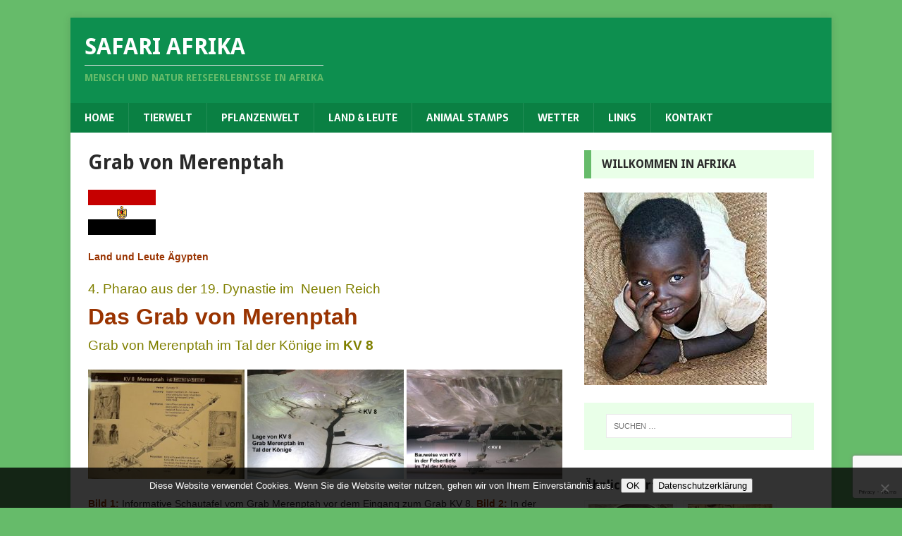

--- FILE ---
content_type: text/html; charset=UTF-8
request_url: https://www.safari-afrika.de/land-und-leute/aegypten/grab-von-merenptah/
body_size: 20256
content:
<!DOCTYPE html>
<html class="no-js" lang="de">
<head>
<meta charset="UTF-8">
<meta name="viewport" content="width=device-width, initial-scale=1.0">
<link rel="profile" href="http://gmpg.org/xfn/11" />
<title>Grab von Merenptah &#8211; Safari Afrika</title>
<meta name='robots' content='max-image-preview:large' />
<link rel='dns-prefetch' href='//www.safari-afrika.de' />
<link rel='dns-prefetch' href='//fonts.googleapis.com' />
<link rel="alternate" type="application/rss+xml" title="Safari Afrika &raquo; Feed" href="https://www.safari-afrika.de/feed/" />
<script type="text/javascript">
/* <![CDATA[ */
window._wpemojiSettings = {"baseUrl":"https:\/\/s.w.org\/images\/core\/emoji\/15.0.3\/72x72\/","ext":".png","svgUrl":"https:\/\/s.w.org\/images\/core\/emoji\/15.0.3\/svg\/","svgExt":".svg","source":{"concatemoji":"https:\/\/www.safari-afrika.de\/wp-includes\/js\/wp-emoji-release.min.js?ver=6.6.4"}};
/*! This file is auto-generated */
!function(i,n){var o,s,e;function c(e){try{var t={supportTests:e,timestamp:(new Date).valueOf()};sessionStorage.setItem(o,JSON.stringify(t))}catch(e){}}function p(e,t,n){e.clearRect(0,0,e.canvas.width,e.canvas.height),e.fillText(t,0,0);var t=new Uint32Array(e.getImageData(0,0,e.canvas.width,e.canvas.height).data),r=(e.clearRect(0,0,e.canvas.width,e.canvas.height),e.fillText(n,0,0),new Uint32Array(e.getImageData(0,0,e.canvas.width,e.canvas.height).data));return t.every(function(e,t){return e===r[t]})}function u(e,t,n){switch(t){case"flag":return n(e,"\ud83c\udff3\ufe0f\u200d\u26a7\ufe0f","\ud83c\udff3\ufe0f\u200b\u26a7\ufe0f")?!1:!n(e,"\ud83c\uddfa\ud83c\uddf3","\ud83c\uddfa\u200b\ud83c\uddf3")&&!n(e,"\ud83c\udff4\udb40\udc67\udb40\udc62\udb40\udc65\udb40\udc6e\udb40\udc67\udb40\udc7f","\ud83c\udff4\u200b\udb40\udc67\u200b\udb40\udc62\u200b\udb40\udc65\u200b\udb40\udc6e\u200b\udb40\udc67\u200b\udb40\udc7f");case"emoji":return!n(e,"\ud83d\udc26\u200d\u2b1b","\ud83d\udc26\u200b\u2b1b")}return!1}function f(e,t,n){var r="undefined"!=typeof WorkerGlobalScope&&self instanceof WorkerGlobalScope?new OffscreenCanvas(300,150):i.createElement("canvas"),a=r.getContext("2d",{willReadFrequently:!0}),o=(a.textBaseline="top",a.font="600 32px Arial",{});return e.forEach(function(e){o[e]=t(a,e,n)}),o}function t(e){var t=i.createElement("script");t.src=e,t.defer=!0,i.head.appendChild(t)}"undefined"!=typeof Promise&&(o="wpEmojiSettingsSupports",s=["flag","emoji"],n.supports={everything:!0,everythingExceptFlag:!0},e=new Promise(function(e){i.addEventListener("DOMContentLoaded",e,{once:!0})}),new Promise(function(t){var n=function(){try{var e=JSON.parse(sessionStorage.getItem(o));if("object"==typeof e&&"number"==typeof e.timestamp&&(new Date).valueOf()<e.timestamp+604800&&"object"==typeof e.supportTests)return e.supportTests}catch(e){}return null}();if(!n){if("undefined"!=typeof Worker&&"undefined"!=typeof OffscreenCanvas&&"undefined"!=typeof URL&&URL.createObjectURL&&"undefined"!=typeof Blob)try{var e="postMessage("+f.toString()+"("+[JSON.stringify(s),u.toString(),p.toString()].join(",")+"));",r=new Blob([e],{type:"text/javascript"}),a=new Worker(URL.createObjectURL(r),{name:"wpTestEmojiSupports"});return void(a.onmessage=function(e){c(n=e.data),a.terminate(),t(n)})}catch(e){}c(n=f(s,u,p))}t(n)}).then(function(e){for(var t in e)n.supports[t]=e[t],n.supports.everything=n.supports.everything&&n.supports[t],"flag"!==t&&(n.supports.everythingExceptFlag=n.supports.everythingExceptFlag&&n.supports[t]);n.supports.everythingExceptFlag=n.supports.everythingExceptFlag&&!n.supports.flag,n.DOMReady=!1,n.readyCallback=function(){n.DOMReady=!0}}).then(function(){return e}).then(function(){var e;n.supports.everything||(n.readyCallback(),(e=n.source||{}).concatemoji?t(e.concatemoji):e.wpemoji&&e.twemoji&&(t(e.twemoji),t(e.wpemoji)))}))}((window,document),window._wpemojiSettings);
/* ]]> */
</script>
<style id='wp-emoji-styles-inline-css' type='text/css'>

	img.wp-smiley, img.emoji {
		display: inline !important;
		border: none !important;
		box-shadow: none !important;
		height: 1em !important;
		width: 1em !important;
		margin: 0 0.07em !important;
		vertical-align: -0.1em !important;
		background: none !important;
		padding: 0 !important;
	}
</style>
<link rel='stylesheet' id='wp-block-library-css' href='https://www.safari-afrika.de/wp-includes/css/dist/block-library/style.min.css?ver=6.6.4' type='text/css' media='all' />
<style id='classic-theme-styles-inline-css' type='text/css'>
/*! This file is auto-generated */
.wp-block-button__link{color:#fff;background-color:#32373c;border-radius:9999px;box-shadow:none;text-decoration:none;padding:calc(.667em + 2px) calc(1.333em + 2px);font-size:1.125em}.wp-block-file__button{background:#32373c;color:#fff;text-decoration:none}
</style>
<style id='global-styles-inline-css' type='text/css'>
:root{--wp--preset--aspect-ratio--square: 1;--wp--preset--aspect-ratio--4-3: 4/3;--wp--preset--aspect-ratio--3-4: 3/4;--wp--preset--aspect-ratio--3-2: 3/2;--wp--preset--aspect-ratio--2-3: 2/3;--wp--preset--aspect-ratio--16-9: 16/9;--wp--preset--aspect-ratio--9-16: 9/16;--wp--preset--color--black: #000000;--wp--preset--color--cyan-bluish-gray: #abb8c3;--wp--preset--color--white: #ffffff;--wp--preset--color--pale-pink: #f78da7;--wp--preset--color--vivid-red: #cf2e2e;--wp--preset--color--luminous-vivid-orange: #ff6900;--wp--preset--color--luminous-vivid-amber: #fcb900;--wp--preset--color--light-green-cyan: #7bdcb5;--wp--preset--color--vivid-green-cyan: #00d084;--wp--preset--color--pale-cyan-blue: #8ed1fc;--wp--preset--color--vivid-cyan-blue: #0693e3;--wp--preset--color--vivid-purple: #9b51e0;--wp--preset--gradient--vivid-cyan-blue-to-vivid-purple: linear-gradient(135deg,rgba(6,147,227,1) 0%,rgb(155,81,224) 100%);--wp--preset--gradient--light-green-cyan-to-vivid-green-cyan: linear-gradient(135deg,rgb(122,220,180) 0%,rgb(0,208,130) 100%);--wp--preset--gradient--luminous-vivid-amber-to-luminous-vivid-orange: linear-gradient(135deg,rgba(252,185,0,1) 0%,rgba(255,105,0,1) 100%);--wp--preset--gradient--luminous-vivid-orange-to-vivid-red: linear-gradient(135deg,rgba(255,105,0,1) 0%,rgb(207,46,46) 100%);--wp--preset--gradient--very-light-gray-to-cyan-bluish-gray: linear-gradient(135deg,rgb(238,238,238) 0%,rgb(169,184,195) 100%);--wp--preset--gradient--cool-to-warm-spectrum: linear-gradient(135deg,rgb(74,234,220) 0%,rgb(151,120,209) 20%,rgb(207,42,186) 40%,rgb(238,44,130) 60%,rgb(251,105,98) 80%,rgb(254,248,76) 100%);--wp--preset--gradient--blush-light-purple: linear-gradient(135deg,rgb(255,206,236) 0%,rgb(152,150,240) 100%);--wp--preset--gradient--blush-bordeaux: linear-gradient(135deg,rgb(254,205,165) 0%,rgb(254,45,45) 50%,rgb(107,0,62) 100%);--wp--preset--gradient--luminous-dusk: linear-gradient(135deg,rgb(255,203,112) 0%,rgb(199,81,192) 50%,rgb(65,88,208) 100%);--wp--preset--gradient--pale-ocean: linear-gradient(135deg,rgb(255,245,203) 0%,rgb(182,227,212) 50%,rgb(51,167,181) 100%);--wp--preset--gradient--electric-grass: linear-gradient(135deg,rgb(202,248,128) 0%,rgb(113,206,126) 100%);--wp--preset--gradient--midnight: linear-gradient(135deg,rgb(2,3,129) 0%,rgb(40,116,252) 100%);--wp--preset--font-size--small: 13px;--wp--preset--font-size--medium: 20px;--wp--preset--font-size--large: 36px;--wp--preset--font-size--x-large: 42px;--wp--preset--spacing--20: 0.44rem;--wp--preset--spacing--30: 0.67rem;--wp--preset--spacing--40: 1rem;--wp--preset--spacing--50: 1.5rem;--wp--preset--spacing--60: 2.25rem;--wp--preset--spacing--70: 3.38rem;--wp--preset--spacing--80: 5.06rem;--wp--preset--shadow--natural: 6px 6px 9px rgba(0, 0, 0, 0.2);--wp--preset--shadow--deep: 12px 12px 50px rgba(0, 0, 0, 0.4);--wp--preset--shadow--sharp: 6px 6px 0px rgba(0, 0, 0, 0.2);--wp--preset--shadow--outlined: 6px 6px 0px -3px rgba(255, 255, 255, 1), 6px 6px rgba(0, 0, 0, 1);--wp--preset--shadow--crisp: 6px 6px 0px rgba(0, 0, 0, 1);}:where(.is-layout-flex){gap: 0.5em;}:where(.is-layout-grid){gap: 0.5em;}body .is-layout-flex{display: flex;}.is-layout-flex{flex-wrap: wrap;align-items: center;}.is-layout-flex > :is(*, div){margin: 0;}body .is-layout-grid{display: grid;}.is-layout-grid > :is(*, div){margin: 0;}:where(.wp-block-columns.is-layout-flex){gap: 2em;}:where(.wp-block-columns.is-layout-grid){gap: 2em;}:where(.wp-block-post-template.is-layout-flex){gap: 1.25em;}:where(.wp-block-post-template.is-layout-grid){gap: 1.25em;}.has-black-color{color: var(--wp--preset--color--black) !important;}.has-cyan-bluish-gray-color{color: var(--wp--preset--color--cyan-bluish-gray) !important;}.has-white-color{color: var(--wp--preset--color--white) !important;}.has-pale-pink-color{color: var(--wp--preset--color--pale-pink) !important;}.has-vivid-red-color{color: var(--wp--preset--color--vivid-red) !important;}.has-luminous-vivid-orange-color{color: var(--wp--preset--color--luminous-vivid-orange) !important;}.has-luminous-vivid-amber-color{color: var(--wp--preset--color--luminous-vivid-amber) !important;}.has-light-green-cyan-color{color: var(--wp--preset--color--light-green-cyan) !important;}.has-vivid-green-cyan-color{color: var(--wp--preset--color--vivid-green-cyan) !important;}.has-pale-cyan-blue-color{color: var(--wp--preset--color--pale-cyan-blue) !important;}.has-vivid-cyan-blue-color{color: var(--wp--preset--color--vivid-cyan-blue) !important;}.has-vivid-purple-color{color: var(--wp--preset--color--vivid-purple) !important;}.has-black-background-color{background-color: var(--wp--preset--color--black) !important;}.has-cyan-bluish-gray-background-color{background-color: var(--wp--preset--color--cyan-bluish-gray) !important;}.has-white-background-color{background-color: var(--wp--preset--color--white) !important;}.has-pale-pink-background-color{background-color: var(--wp--preset--color--pale-pink) !important;}.has-vivid-red-background-color{background-color: var(--wp--preset--color--vivid-red) !important;}.has-luminous-vivid-orange-background-color{background-color: var(--wp--preset--color--luminous-vivid-orange) !important;}.has-luminous-vivid-amber-background-color{background-color: var(--wp--preset--color--luminous-vivid-amber) !important;}.has-light-green-cyan-background-color{background-color: var(--wp--preset--color--light-green-cyan) !important;}.has-vivid-green-cyan-background-color{background-color: var(--wp--preset--color--vivid-green-cyan) !important;}.has-pale-cyan-blue-background-color{background-color: var(--wp--preset--color--pale-cyan-blue) !important;}.has-vivid-cyan-blue-background-color{background-color: var(--wp--preset--color--vivid-cyan-blue) !important;}.has-vivid-purple-background-color{background-color: var(--wp--preset--color--vivid-purple) !important;}.has-black-border-color{border-color: var(--wp--preset--color--black) !important;}.has-cyan-bluish-gray-border-color{border-color: var(--wp--preset--color--cyan-bluish-gray) !important;}.has-white-border-color{border-color: var(--wp--preset--color--white) !important;}.has-pale-pink-border-color{border-color: var(--wp--preset--color--pale-pink) !important;}.has-vivid-red-border-color{border-color: var(--wp--preset--color--vivid-red) !important;}.has-luminous-vivid-orange-border-color{border-color: var(--wp--preset--color--luminous-vivid-orange) !important;}.has-luminous-vivid-amber-border-color{border-color: var(--wp--preset--color--luminous-vivid-amber) !important;}.has-light-green-cyan-border-color{border-color: var(--wp--preset--color--light-green-cyan) !important;}.has-vivid-green-cyan-border-color{border-color: var(--wp--preset--color--vivid-green-cyan) !important;}.has-pale-cyan-blue-border-color{border-color: var(--wp--preset--color--pale-cyan-blue) !important;}.has-vivid-cyan-blue-border-color{border-color: var(--wp--preset--color--vivid-cyan-blue) !important;}.has-vivid-purple-border-color{border-color: var(--wp--preset--color--vivid-purple) !important;}.has-vivid-cyan-blue-to-vivid-purple-gradient-background{background: var(--wp--preset--gradient--vivid-cyan-blue-to-vivid-purple) !important;}.has-light-green-cyan-to-vivid-green-cyan-gradient-background{background: var(--wp--preset--gradient--light-green-cyan-to-vivid-green-cyan) !important;}.has-luminous-vivid-amber-to-luminous-vivid-orange-gradient-background{background: var(--wp--preset--gradient--luminous-vivid-amber-to-luminous-vivid-orange) !important;}.has-luminous-vivid-orange-to-vivid-red-gradient-background{background: var(--wp--preset--gradient--luminous-vivid-orange-to-vivid-red) !important;}.has-very-light-gray-to-cyan-bluish-gray-gradient-background{background: var(--wp--preset--gradient--very-light-gray-to-cyan-bluish-gray) !important;}.has-cool-to-warm-spectrum-gradient-background{background: var(--wp--preset--gradient--cool-to-warm-spectrum) !important;}.has-blush-light-purple-gradient-background{background: var(--wp--preset--gradient--blush-light-purple) !important;}.has-blush-bordeaux-gradient-background{background: var(--wp--preset--gradient--blush-bordeaux) !important;}.has-luminous-dusk-gradient-background{background: var(--wp--preset--gradient--luminous-dusk) !important;}.has-pale-ocean-gradient-background{background: var(--wp--preset--gradient--pale-ocean) !important;}.has-electric-grass-gradient-background{background: var(--wp--preset--gradient--electric-grass) !important;}.has-midnight-gradient-background{background: var(--wp--preset--gradient--midnight) !important;}.has-small-font-size{font-size: var(--wp--preset--font-size--small) !important;}.has-medium-font-size{font-size: var(--wp--preset--font-size--medium) !important;}.has-large-font-size{font-size: var(--wp--preset--font-size--large) !important;}.has-x-large-font-size{font-size: var(--wp--preset--font-size--x-large) !important;}
:where(.wp-block-post-template.is-layout-flex){gap: 1.25em;}:where(.wp-block-post-template.is-layout-grid){gap: 1.25em;}
:where(.wp-block-columns.is-layout-flex){gap: 2em;}:where(.wp-block-columns.is-layout-grid){gap: 2em;}
:root :where(.wp-block-pullquote){font-size: 1.5em;line-height: 1.6;}
</style>
<link rel='stylesheet' id='ccchildpagescss-css' href='https://www.safari-afrika.de/wp-content/plugins/cc-child-pages/includes/css/styles.css?ver=1.43' type='text/css' media='all' />
<link rel='stylesheet' id='ccchildpagesskincss-css' href='https://www.safari-afrika.de/wp-content/plugins/cc-child-pages/includes/css/skins.css?ver=1.43' type='text/css' media='all' />
<!--[if lt IE 8]>
<link rel='stylesheet' id='ccchildpagesiecss-css' href='https://www.safari-afrika.de/wp-content/plugins/cc-child-pages/includes/css/styles.ie.css?ver=1.43' type='text/css' media='all' />
<![endif]-->
<link rel='stylesheet' id='contact-form-7-css' href='https://www.safari-afrika.de/wp-content/plugins/contact-form-7/includes/css/styles.css?ver=6.0.6' type='text/css' media='all' />
<link rel='stylesheet' id='cookie-notice-front-css' href='https://www.safari-afrika.de/wp-content/plugins/cookie-notice/css/front.min.css?ver=2.5.11' type='text/css' media='all' />
<link rel='stylesheet' id='toc-screen-css' href='https://www.safari-afrika.de/wp-content/plugins/table-of-contents-plus/screen.min.css?ver=2411.1' type='text/css' media='all' />
<link rel='stylesheet' id='mh-magazine-lite-css' href='https://www.safari-afrika.de/wp-content/themes/mh-magazine-lite/style.css?ver=2.10.0' type='text/css' media='all' />
<link rel='stylesheet' id='mh-biosphere-css' href='https://www.safari-afrika.de/wp-content/themes/mh-biosphere/style.css?ver=1.1.3' type='text/css' media='all' />
<link rel='stylesheet' id='mh-font-awesome-css' href='https://www.safari-afrika.de/wp-content/themes/mh-magazine-lite/includes/font-awesome.min.css' type='text/css' media='all' />
<link rel='stylesheet' id='fancybox-css' href='https://www.safari-afrika.de/wp-content/plugins/easy-fancybox/fancybox/1.5.4/jquery.fancybox.min.css?ver=6.6.4' type='text/css' media='screen' />
<link rel='stylesheet' id='mh-biosphere-fonts-css' href='https://fonts.googleapis.com/css?family=Sarala:400,700%7cDroid+Sans:400,700' type='text/css' media='all' />
<link rel='stylesheet' id='wpgdprc-front-css-css' href='https://www.safari-afrika.de/wp-content/plugins/wp-gdpr-compliance/Assets/css/front.css?ver=1706554584' type='text/css' media='all' />
<style id='wpgdprc-front-css-inline-css' type='text/css'>
:root{--wp-gdpr--bar--background-color: #000000;--wp-gdpr--bar--color: #ffffff;--wp-gdpr--button--background-color: #000000;--wp-gdpr--button--background-color--darken: #000000;--wp-gdpr--button--color: #ffffff;}
</style>
<script type="text/javascript" src="https://www.safari-afrika.de/wp-includes/js/jquery/jquery.min.js?ver=3.7.1" id="jquery-core-js"></script>
<script type="text/javascript" src="https://www.safari-afrika.de/wp-includes/js/jquery/jquery-migrate.min.js?ver=3.4.1" id="jquery-migrate-js"></script>
<script type="text/javascript" id="cookie-notice-front-js-before">
/* <![CDATA[ */
var cnArgs = {"ajaxUrl":"https:\/\/www.safari-afrika.de\/wp-admin\/admin-ajax.php","nonce":"b013ac4f35","hideEffect":"fade","position":"bottom","onScroll":false,"onScrollOffset":100,"onClick":false,"cookieName":"cookie_notice_accepted","cookieTime":7862400,"cookieTimeRejected":2592000,"globalCookie":false,"redirection":false,"cache":false,"revokeCookies":false,"revokeCookiesOpt":"automatic"};
/* ]]> */
</script>
<script type="text/javascript" src="https://www.safari-afrika.de/wp-content/plugins/cookie-notice/js/front.min.js?ver=2.5.11" id="cookie-notice-front-js"></script>
<script type="text/javascript" id="mh-scripts-js-extra">
/* <![CDATA[ */
var mh_magazine = {"text":{"toggle_menu":"Men\u00fc umschalten"}};
/* ]]> */
</script>
<script type="text/javascript" src="https://www.safari-afrika.de/wp-content/themes/mh-magazine-lite/js/scripts.js?ver=2.10.0" id="mh-scripts-js"></script>
<script type="text/javascript" id="wpgdprc-front-js-js-extra">
/* <![CDATA[ */
var wpgdprcFront = {"ajaxUrl":"https:\/\/www.safari-afrika.de\/wp-admin\/admin-ajax.php","ajaxNonce":"7151ef538d","ajaxArg":"security","pluginPrefix":"wpgdprc","blogId":"1","isMultiSite":"","locale":"de_DE_formal","showSignUpModal":"","showFormModal":"","cookieName":"wpgdprc-consent","consentVersion":"","path":"\/","prefix":"wpgdprc"};
/* ]]> */
</script>
<script type="text/javascript" src="https://www.safari-afrika.de/wp-content/plugins/wp-gdpr-compliance/Assets/js/front.min.js?ver=1706554584" id="wpgdprc-front-js-js"></script>
<link rel="https://api.w.org/" href="https://www.safari-afrika.de/wp-json/" /><link rel="alternate" title="JSON" type="application/json" href="https://www.safari-afrika.de/wp-json/wp/v2/pages/26446" /><link rel="EditURI" type="application/rsd+xml" title="RSD" href="https://www.safari-afrika.de/xmlrpc.php?rsd" />
<meta name="generator" content="WordPress 6.6.4" />
<link rel="canonical" href="https://www.safari-afrika.de/land-und-leute/aegypten/grab-von-merenptah/" />
<link rel='shortlink' href='https://www.safari-afrika.de/?p=26446' />
<link rel="alternate" title="oEmbed (JSON)" type="application/json+oembed" href="https://www.safari-afrika.de/wp-json/oembed/1.0/embed?url=https%3A%2F%2Fwww.safari-afrika.de%2Fland-und-leute%2Faegypten%2Fgrab-von-merenptah%2F" />
<link rel="alternate" title="oEmbed (XML)" type="text/xml+oembed" href="https://www.safari-afrika.de/wp-json/oembed/1.0/embed?url=https%3A%2F%2Fwww.safari-afrika.de%2Fland-und-leute%2Faegypten%2Fgrab-von-merenptah%2F&#038;format=xml" />
<!--[if lt IE 9]>
<script src="https://www.safari-afrika.de/wp-content/themes/mh-magazine-lite/js/css3-mediaqueries.js"></script>
<![endif]-->
<!-- Matomo -->
<script>
  var _paq = window._paq = window._paq || [];
  /* tracker methods like "setCustomDimension" should be called before "trackPageView" */
  _paq.push(['trackPageView']);
  _paq.push(['enableLinkTracking']);
  (function() {
    var u="https://p.safari-afrika.de/";
    _paq.push(['setTrackerUrl', u+'matomo.php']);
    _paq.push(['setSiteId', '1']);
    var d=document, g=d.createElement('script'), s=d.getElementsByTagName('script')[0];
    g.async=true; g.src=u+'matomo.js'; s.parentNode.insertBefore(g,s);
  })();
</script>
<!-- End Matomo Code -->
</head>
<body id="mh-mobile" class="page-template-default page page-id-26446 page-child parent-pageid-95 cookies-not-set mh-right-sb" itemscope="itemscope" itemtype="https://schema.org/WebPage">
<div class="mh-container mh-container-outer">
<div class="mh-header-mobile-nav mh-clearfix"></div>
<header class="mh-header" itemscope="itemscope" itemtype="https://schema.org/WPHeader">
	<div class="mh-container mh-container-inner mh-row mh-clearfix">
		<div class="mh-custom-header mh-clearfix">
<div class="mh-site-identity">
<div class="mh-site-logo" role="banner" itemscope="itemscope" itemtype="https://schema.org/Brand">
<div class="mh-header-text">
<a class="mh-header-text-link" href="https://www.safari-afrika.de/" title="Safari Afrika" rel="home">
<h2 class="mh-header-title">Safari Afrika</h2>
<h3 class="mh-header-tagline">Mensch und Natur Reiseerlebnisse in Afrika</h3>
</a>
</div>
</div>
</div>
</div>
	</div>
	<div class="mh-main-nav-wrap">
		<nav class="mh-navigation mh-main-nav mh-container mh-container-inner mh-clearfix" itemscope="itemscope" itemtype="https://schema.org/SiteNavigationElement">
			<div class="menu-hauptmenue-container"><ul id="menu-hauptmenue" class="menu"><li id="menu-item-16" class="menu-item menu-item-type-custom menu-item-object-custom menu-item-home menu-item-16"><a href="https://www.safari-afrika.de">Home</a></li>
<li id="menu-item-17" class="menu-item menu-item-type-post_type menu-item-object-page menu-item-17"><a href="https://www.safari-afrika.de/tierwelt/">Tierwelt</a></li>
<li id="menu-item-18" class="menu-item menu-item-type-post_type menu-item-object-page menu-item-18"><a href="https://www.safari-afrika.de/pflanzenwelt/">Pflanzenwelt</a></li>
<li id="menu-item-35" class="menu-item menu-item-type-post_type menu-item-object-page current-page-ancestor menu-item-35"><a href="https://www.safari-afrika.de/land-und-leute/">Land &#038; Leute</a></li>
<li id="menu-item-34" class="menu-item menu-item-type-post_type menu-item-object-page menu-item-34"><a href="https://www.safari-afrika.de/animal-stamps/">Animal Stamps</a></li>
<li id="menu-item-33" class="menu-item menu-item-type-post_type menu-item-object-page menu-item-33"><a href="https://www.safari-afrika.de/wetter/">Wetter</a></li>
<li id="menu-item-32" class="menu-item menu-item-type-post_type menu-item-object-page menu-item-32"><a href="https://www.safari-afrika.de/reiselinks/">Links</a></li>
<li id="menu-item-31" class="menu-item menu-item-type-post_type menu-item-object-page menu-item-31"><a href="https://www.safari-afrika.de/kontakt/">Kontakt</a></li>
</ul></div>		</nav>
	</div>
</header><div class="mh-wrapper mh-clearfix">
    <div id="main-content" class="mh-content" role="main" itemprop="mainContentOfPage"><article id="page-26446" class="post-26446 page type-page status-publish has-post-thumbnail hentry category-aegypten category-land-und-leute tag-aegypten tag-apophis tag-atef-krone tag-ba-seele tag-grab tag-grab-merenptah tag-hoehlenbuch tag-kartusche tag-kv-8 tag-merenptah tag-nephthys tag-nordafrika tag-pfortenbuch tag-pharao tag-re-harachte tag-sarkophag tag-skarabaeus tag-sonnenbarke tag-sonnengott tag-tal-der-koenige">
	<header class="entry-header">
		<h1 class="entry-title page-title">Grab von Merenptah</h1>	</header>
	<div class="entry-content mh-clearfix">
		<p><a href="https://www.safari-afrika.de/wp-content/uploads/2018/08/aegyptenk4.gif"><img decoding="async" class="size-full wp-image-913 alignnone" src="https://www.safari-afrika.de/wp-content/uploads/2018/08/aegyptenk4.gif" alt="Flagge Ägyptens" width="96" height="64" /></a></p>
<p><span style="font-family: arial, helvetica, sans-serif; color: #993300;"><strong>Land und Leute Ägypten</strong></span></p>
<p><span style="font-family: arial, helvetica, sans-serif;"><span style="font-size: 14pt; color: #808000;">4. Pharao aus der 19. Dynastie im  Neuen Reich</span><b><br />
</b><strong><span style="font-size: 24pt; color: #993300;">Das Grab von Merenptah</span><br />
</strong><span style="font-size: 14pt; color: #808000;">Grab von Merenptah im Tal der Könige im<strong> KV 8<br />
</strong></span></span></p>
<div id='gallery-1' class='gallery galleryid-26446 gallery-columns-3 gallery-size-medium'><figure class='gallery-item'>
			<div class='gallery-icon landscape'>
				<a href='https://www.safari-afrika.de/wp-content/uploads/2020/06/Grab-Merenptah-001.jpg'><img fetchpriority="high" decoding="async" width="300" height="210" src="https://www.safari-afrika.de/wp-content/uploads/2020/06/Grab-Merenptah-001-300x210.jpg" class="attachment-medium size-medium" alt="" aria-describedby="gallery-1-26448" srcset="https://www.safari-afrika.de/wp-content/uploads/2020/06/Grab-Merenptah-001-300x210.jpg 300w, https://www.safari-afrika.de/wp-content/uploads/2020/06/Grab-Merenptah-001-768x537.jpg 768w, https://www.safari-afrika.de/wp-content/uploads/2020/06/Grab-Merenptah-001.jpg 945w" sizes="(max-width: 300px) 100vw, 300px" /></a>
			</div>
				<figcaption class='wp-caption-text gallery-caption' id='gallery-1-26448'>
				Bild 1 Grab Merenptah KV 8
				</figcaption></figure><figure class='gallery-item'>
			<div class='gallery-icon landscape'>
				<a href='https://www.safari-afrika.de/wp-content/uploads/2020/06/Grab-Merenptah-002cs.jpg'><img decoding="async" width="300" height="210" src="https://www.safari-afrika.de/wp-content/uploads/2020/06/Grab-Merenptah-002cs-300x210.jpg" class="attachment-medium size-medium" alt="" aria-describedby="gallery-1-26449" srcset="https://www.safari-afrika.de/wp-content/uploads/2020/06/Grab-Merenptah-002cs-300x210.jpg 300w, https://www.safari-afrika.de/wp-content/uploads/2020/06/Grab-Merenptah-002cs-768x537.jpg 768w, https://www.safari-afrika.de/wp-content/uploads/2020/06/Grab-Merenptah-002cs.jpg 945w" sizes="(max-width: 300px) 100vw, 300px" /></a>
			</div>
				<figcaption class='wp-caption-text gallery-caption' id='gallery-1-26449'>
				Bild 2 Grab Merenptah KV 8
				</figcaption></figure><figure class='gallery-item'>
			<div class='gallery-icon landscape'>
				<a href='https://www.safari-afrika.de/wp-content/uploads/2020/06/Grab-Merenptah-004.jpg'><img loading="lazy" decoding="async" width="300" height="210" src="https://www.safari-afrika.de/wp-content/uploads/2020/06/Grab-Merenptah-004-300x210.jpg" class="attachment-medium size-medium" alt="" aria-describedby="gallery-1-26450" srcset="https://www.safari-afrika.de/wp-content/uploads/2020/06/Grab-Merenptah-004-300x210.jpg 300w, https://www.safari-afrika.de/wp-content/uploads/2020/06/Grab-Merenptah-004-768x537.jpg 768w, https://www.safari-afrika.de/wp-content/uploads/2020/06/Grab-Merenptah-004.jpg 945w" sizes="(max-width: 300px) 100vw, 300px" /></a>
			</div>
				<figcaption class='wp-caption-text gallery-caption' id='gallery-1-26450'>
				Bild 3 Grab Merenptah KV 8
				</figcaption></figure>
		</div>

<p><span style="font-family: arial, helvetica, sans-serif;"><span style="color: #993300;"><strong>Bild 1:</strong> </span>Informative Schautafel vom Grab Merenptah vor dem Eingang zum Grab KV 8. <span style="color: #993300;"><strong>Bild 2:</strong></span> In der Eingangshalle zum Tal der Könige befindet sich ein transparentes und naturgetreues Modell vom Tal der Könige mit der Lage der verschiedener Gräber. Der Hinweis auf die Lage vom Grab Merenptah KV 8 haben wir natürlich nachträglich auf diesem Foto ergänzt.<span style="color: #993300;"><strong> Bild 3:</strong></span> Dieses Foto zeigt die Unterseite vom Modell mit vielen Gräbern wie sie in ihrer Gestaltung der Architektur tief in den Fels gehauen wurden. Im Mittelpunkt dieses Bildes der unterirdische Lageplan von KV 8 dem Grab von Merenptah.<br />
</span></p>
<p><span style="font-size: 14pt; font-family: arial, helvetica, sans-serif; color: #993300;">Grab Merenptah KV 8</span></p>
<p><span style="font-family: arial, helvetica, sans-serif;">Merenptah kam als Sohn von Ramses II. als 4. Pharao der 19. Dynastie erst im hohen Alter an die Macht, er verstarb bereits in seinem 10 . Regierungsjahr 1203 v. Chr. und bestattet wurde er im Tal der Könige, in dem heute registrierten Grab KV 8. Die große Besonderheit des Grabes liegt in seiner Bauweise, denn es ist das erste Grab, dass im Tal der Könige mit seinen fünf Gängen, zwei Hallen und Nebenräumen axial angelegt wurde. Diese Grabarchitektur wurde später auch von anderen Pharaonen beibehalte. Das tief in den Fels gearbeitete Grab KV 8 hat eine Gesamtlänge von etwa 160 und endet in einer großen Grabkammer, es ist somit auch das zweitgrößte Grab im Tal der Könige. Von großem Interesse ist nicht nur seine Architektur, sondern auch die Art der Dekorationen, da sie viele neue Elemente beinhaltet. Erstmals erscheinen in seinem Grab z. B. Szenen aus dem Höhlenbuch und auch der Eingangsbereich mit dem großen Relief von Merenptah und dem Gott Re-Harachte sind Neuheiten in der Dekoration dieses Grabes.<br />
Das Grab KV 8 von Merenptah ist durch Wassereinbrüche schwer geschädigt worden und in vielen Bereichen mit zum Teil feuchten Schutt verschüttet worden, ist aber in seiner Grundsubstanz und Struktur komplett erhalten gebliebe. Auch wenn durch die Feuchtigkeit und dem Schuttabrieb viele Dekorationselemente schwer gelitten haben oder sogar zerstört wurden, haben viele farbige Reliefs und Wandmalereien den Wassereinbruch über die vielen Jahrhunderte gut überstanden.<br />
Der vordere Teil des Grabes von Merenptah ist zwar schon seit der Antike bekannt und offen gewesen. Der hintere Teil der Grabanlage wurde allerdings erst von Howard Carter 1903 in Angriff genommen und teilweise vom Schutt befreit., aber erst 1981 weiter ausgegraben und restauriert  durch die ägyptische Altertumsverwaltung. Weitere Ausgrabungen und Restaurierungen fanden wieder 2009 statt und bis 2012 war das Grab KV 8 völlig für den Publikumsverkehr geschlossen. Auch wenn das hochinteressante Grab wieder von Besuchern bestaunt werden kann, ist man im hinteren Bereich noch weiterhin damit beschäftigt einiges zu restaurieren.<br />
Die Mumie von Merenptah wurde 1898 von Victor Loret im Grab von Amenophis II. (KV35) entdeckt, wo sie bereits gegen Ende der 20. Dynastie versteckt worden war. Heute befindet sich die Mumie im Ägyptischen Museum in Kairo.<br />
</span></p>
<div id='gallery-2' class='gallery galleryid-26446 gallery-columns-2 gallery-size-medium'><figure class='gallery-item'>
			<div class='gallery-icon landscape'>
				<a href='https://www.safari-afrika.de/wp-content/uploads/2020/06/Grab-Merenptah-006cs.jpg'><img loading="lazy" decoding="async" width="300" height="190" src="https://www.safari-afrika.de/wp-content/uploads/2020/06/Grab-Merenptah-006cs-300x190.jpg" class="attachment-medium size-medium" alt="" aria-describedby="gallery-2-26451" srcset="https://www.safari-afrika.de/wp-content/uploads/2020/06/Grab-Merenptah-006cs-300x190.jpg 300w, https://www.safari-afrika.de/wp-content/uploads/2020/06/Grab-Merenptah-006cs-768x488.jpg 768w, https://www.safari-afrika.de/wp-content/uploads/2020/06/Grab-Merenptah-006cs.jpg 983w" sizes="(max-width: 300px) 100vw, 300px" /></a>
			</div>
				<figcaption class='wp-caption-text gallery-caption' id='gallery-2-26451'>
				Bild 4 Grab Merenptah KV 8
				</figcaption></figure><figure class='gallery-item'>
			<div class='gallery-icon landscape'>
				<a href='https://www.safari-afrika.de/wp-content/uploads/2020/06/Grab-Merenptah-007.jpg'><img loading="lazy" decoding="async" width="300" height="190" src="https://www.safari-afrika.de/wp-content/uploads/2020/06/Grab-Merenptah-007-300x190.jpg" class="attachment-medium size-medium" alt="" aria-describedby="gallery-2-26452" srcset="https://www.safari-afrika.de/wp-content/uploads/2020/06/Grab-Merenptah-007-300x190.jpg 300w, https://www.safari-afrika.de/wp-content/uploads/2020/06/Grab-Merenptah-007-768x488.jpg 768w, https://www.safari-afrika.de/wp-content/uploads/2020/06/Grab-Merenptah-007.jpg 983w" sizes="(max-width: 300px) 100vw, 300px" /></a>
			</div>
				<figcaption class='wp-caption-text gallery-caption' id='gallery-2-26452'>
				Bild 5 Grab Merenptah KV 8
				</figcaption></figure>
		</div>

<p><span style="font-family: arial, helvetica, sans-serif;"><span style="color: #993300;"><strong>Bild 4:</strong></span> Eingang zum Grab von Merenptah KV 8. <strong><span style="color: #993300;">Bild 5:</span></strong> Detaildarstellung vom Türsturz des Grabeingangs. Diese Darstellung ist typisch für einige Gräber im Tal der Könige. Die rechten Eingangsdekoration zeigt die Göttin Nephthys vor der gelben Sonnenscheibe, in ihr ist Gott Re abgebildet in seiner Erscheinungsform als morgentlicher Skarabäus und als Mensch mit Widderkopf in nächtlicher Gestalt.. Re verwandelt sich bei Eintritt in die Unterwelt als Sonnengott in einen Menschen mit Widderkopf.<br />
</span></p>
<p><span style="font-family: arial, helvetica, sans-serif; font-size: 14pt; color: #993300;">Korridor B und C im Grab Merenptah KV 8</span></p>
<div id='gallery-3' class='gallery galleryid-26446 gallery-columns-2 gallery-size-medium'><figure class='gallery-item'>
			<div class='gallery-icon landscape'>
				<a href='https://www.safari-afrika.de/wp-content/uploads/2020/06/Grab-Merenptah-008.jpg'><img loading="lazy" decoding="async" width="300" height="231" src="https://www.safari-afrika.de/wp-content/uploads/2020/06/Grab-Merenptah-008-300x231.jpg" class="attachment-medium size-medium" alt="" aria-describedby="gallery-3-26455" srcset="https://www.safari-afrika.de/wp-content/uploads/2020/06/Grab-Merenptah-008-300x231.jpg 300w, https://www.safari-afrika.de/wp-content/uploads/2020/06/Grab-Merenptah-008-768x591.jpg 768w, https://www.safari-afrika.de/wp-content/uploads/2020/06/Grab-Merenptah-008.jpg 983w" sizes="(max-width: 300px) 100vw, 300px" /></a>
			</div>
				<figcaption class='wp-caption-text gallery-caption' id='gallery-3-26455'>
				Bild 6 Grab Merenptah KV 8
				</figcaption></figure><figure class='gallery-item'>
			<div class='gallery-icon landscape'>
				<a href='https://www.safari-afrika.de/wp-content/uploads/2020/06/Grab-Merenptah-009.jpg'><img loading="lazy" decoding="async" width="300" height="231" src="https://www.safari-afrika.de/wp-content/uploads/2020/06/Grab-Merenptah-009-300x231.jpg" class="attachment-medium size-medium" alt="" aria-describedby="gallery-3-26456" srcset="https://www.safari-afrika.de/wp-content/uploads/2020/06/Grab-Merenptah-009-300x231.jpg 300w, https://www.safari-afrika.de/wp-content/uploads/2020/06/Grab-Merenptah-009-768x591.jpg 768w, https://www.safari-afrika.de/wp-content/uploads/2020/06/Grab-Merenptah-009.jpg 983w" sizes="(max-width: 300px) 100vw, 300px" /></a>
			</div>
				<figcaption class='wp-caption-text gallery-caption' id='gallery-3-26456'>
				Bild 7 Grab Merenptah KV 8
				</figcaption></figure>
		</div>

<p><span style="font-family: arial, helvetica, sans-serif;"><span style="color: #993300;"><strong>Bild 6:</strong></span> Relief mit Darstellung von Pharao Merenptah (1236-1223 v. Chr.) der von Re-Harachte begrüßt wird, gleich hinter dem Eingangsportal vom Grab Merenptah KV 8. Gemalt auf Kalkstein mit relativ gut erhaltenen Farben. </span><span style="font-family: arial, helvetica, sans-serif;"> <span style="color: #993300;"><strong>Bild 7:</strong></span> Detailausschnitt vom Bild 6 mit Merenptah der die Atef-Krone auf seinem Kopf trägt.<br />
</span></p>
<div id='gallery-4' class='gallery galleryid-26446 gallery-columns-3 gallery-size-medium'><figure class='gallery-item'>
			<div class='gallery-icon landscape'>
				<a href='https://www.safari-afrika.de/wp-content/uploads/2020/06/Grab-Merenptah-010cs.jpg'><img loading="lazy" decoding="async" width="300" height="231" src="https://www.safari-afrika.de/wp-content/uploads/2020/06/Grab-Merenptah-010cs-300x231.jpg" class="attachment-medium size-medium" alt="" aria-describedby="gallery-4-26458" srcset="https://www.safari-afrika.de/wp-content/uploads/2020/06/Grab-Merenptah-010cs-300x231.jpg 300w, https://www.safari-afrika.de/wp-content/uploads/2020/06/Grab-Merenptah-010cs-768x591.jpg 768w, https://www.safari-afrika.de/wp-content/uploads/2020/06/Grab-Merenptah-010cs.jpg 983w" sizes="(max-width: 300px) 100vw, 300px" /></a>
			</div>
				<figcaption class='wp-caption-text gallery-caption' id='gallery-4-26458'>
				Bild 8 Grab Merenptah KV 8
				</figcaption></figure><figure class='gallery-item'>
			<div class='gallery-icon landscape'>
				<a href='https://www.safari-afrika.de/wp-content/uploads/2020/06/Grab-Merenptah-011.jpg'><img loading="lazy" decoding="async" width="300" height="231" src="https://www.safari-afrika.de/wp-content/uploads/2020/06/Grab-Merenptah-011-300x231.jpg" class="attachment-medium size-medium" alt="" aria-describedby="gallery-4-26459" srcset="https://www.safari-afrika.de/wp-content/uploads/2020/06/Grab-Merenptah-011-300x231.jpg 300w, https://www.safari-afrika.de/wp-content/uploads/2020/06/Grab-Merenptah-011-768x591.jpg 768w, https://www.safari-afrika.de/wp-content/uploads/2020/06/Grab-Merenptah-011.jpg 983w" sizes="(max-width: 300px) 100vw, 300px" /></a>
			</div>
				<figcaption class='wp-caption-text gallery-caption' id='gallery-4-26459'>
				Bild 9 Grab Merenptah KV 8
				</figcaption></figure><figure class='gallery-item'>
			<div class='gallery-icon landscape'>
				<a href='https://www.safari-afrika.de/wp-content/uploads/2020/06/Grab-Merenptah-012.jpg'><img loading="lazy" decoding="async" width="300" height="231" src="https://www.safari-afrika.de/wp-content/uploads/2020/06/Grab-Merenptah-012-300x231.jpg" class="attachment-medium size-medium" alt="" aria-describedby="gallery-4-26460" srcset="https://www.safari-afrika.de/wp-content/uploads/2020/06/Grab-Merenptah-012-300x231.jpg 300w, https://www.safari-afrika.de/wp-content/uploads/2020/06/Grab-Merenptah-012-768x591.jpg 768w, https://www.safari-afrika.de/wp-content/uploads/2020/06/Grab-Merenptah-012.jpg 983w" sizes="(max-width: 300px) 100vw, 300px" /></a>
			</div>
				<figcaption class='wp-caption-text gallery-caption' id='gallery-4-26460'>
				Bild 10 Grab Merenptah KV 8
				</figcaption></figure>
		</div>

<p><span style="font-family: arial, helvetica, sans-serif;"><span style="color: #993300;"><strong>Bild 8:</strong></span> Auf der linken Wand (südliche Seite) des 1. Korridors und gleich nach den Reliefdarstellungen vom Pharao Merenptah und Re-Harachte folgt die traditionelle Darstellung der Sonnenscheibe mit dem Skarabäus und dem widderköpfigen Gott Amun. Über der Sonnenscheibe erkennt man noch eine fliehende Schlange und einen Gazellenkopf. Unter der Sonnenscheibe (nicht im Bild) ist noch ein Krokodil und eine Binse dargestellt. Nach der Sonnenscheibe folgt der lange Text der Litanei des Re, der sich für den ganzen Rest des 1. Korridors fortsetzt. <span style="color: #993300;"><strong>Bild 9:</strong> </span>Detailausschnitt aus dem Bild 8 von der Sonnenscheibe mit dem Skarabäus und dem widderköpfigen Gott Amun. <span style="color: #993300;"><strong>Bild 10:</strong></span> Textausschnitt aus der Litanei des Re auf der ganzen linken Seite vom 1. Korridor. Das gesamte Darstellungsmotiv von Bild 8 &#8211; 10 findet man auch im <span style="color: #0000ff;"><a style="color: #0000ff;" href="https://www.safari-afrika.de/land-und-leute/aegypten/grab-von-ramses-iii/">Grab Ramses III.</a></span><br />
</span></p>
<div id='gallery-5' class='gallery galleryid-26446 gallery-columns-3 gallery-size-medium'><figure class='gallery-item'>
			<div class='gallery-icon landscape'>
				<a href='https://www.safari-afrika.de/wp-content/uploads/2020/06/Grab-Merenptah-036cs.jpg'><img loading="lazy" decoding="async" width="300" height="294" src="https://www.safari-afrika.de/wp-content/uploads/2020/06/Grab-Merenptah-036cs-300x294.jpg" class="attachment-medium size-medium" alt="" aria-describedby="gallery-5-26506" srcset="https://www.safari-afrika.de/wp-content/uploads/2020/06/Grab-Merenptah-036cs-300x294.jpg 300w, https://www.safari-afrika.de/wp-content/uploads/2020/06/Grab-Merenptah-036cs-768x752.jpg 768w, https://www.safari-afrika.de/wp-content/uploads/2020/06/Grab-Merenptah-036cs.jpg 907w" sizes="(max-width: 300px) 100vw, 300px" /></a>
			</div>
				<figcaption class='wp-caption-text gallery-caption' id='gallery-5-26506'>
				Bild 11 Grab Merenptah KV 8
				</figcaption></figure><figure class='gallery-item'>
			<div class='gallery-icon landscape'>
				<a href='https://www.safari-afrika.de/wp-content/uploads/2020/06/Grab-Merenptah-037cs.jpg'><img loading="lazy" decoding="async" width="300" height="294" src="https://www.safari-afrika.de/wp-content/uploads/2020/06/Grab-Merenptah-037cs-300x294.jpg" class="attachment-medium size-medium" alt="" aria-describedby="gallery-5-26507" srcset="https://www.safari-afrika.de/wp-content/uploads/2020/06/Grab-Merenptah-037cs-300x294.jpg 300w, https://www.safari-afrika.de/wp-content/uploads/2020/06/Grab-Merenptah-037cs-768x752.jpg 768w, https://www.safari-afrika.de/wp-content/uploads/2020/06/Grab-Merenptah-037cs.jpg 869w" sizes="(max-width: 300px) 100vw, 300px" /></a>
			</div>
				<figcaption class='wp-caption-text gallery-caption' id='gallery-5-26507'>
				Bild 12 Grab Merenptah KV 8 
				</figcaption></figure><figure class='gallery-item'>
			<div class='gallery-icon landscape'>
				<a href='https://www.safari-afrika.de/wp-content/uploads/2020/06/Grab-Merenptah-038cs.jpg'><img loading="lazy" decoding="async" width="300" height="294" src="https://www.safari-afrika.de/wp-content/uploads/2020/06/Grab-Merenptah-038cs-300x294.jpg" class="attachment-medium size-medium" alt="" aria-describedby="gallery-5-26508" srcset="https://www.safari-afrika.de/wp-content/uploads/2020/06/Grab-Merenptah-038cs-300x294.jpg 300w, https://www.safari-afrika.de/wp-content/uploads/2020/06/Grab-Merenptah-038cs-768x752.jpg 768w, https://www.safari-afrika.de/wp-content/uploads/2020/06/Grab-Merenptah-038cs.jpg 869w" sizes="(max-width: 300px) 100vw, 300px" /></a>
			</div>
				<figcaption class='wp-caption-text gallery-caption' id='gallery-5-26508'>
				Bild 13 Grab Merenptah KV 8
				</figcaption></figure>
		</div>

<p><span style="font-family: arial, helvetica, sans-serif;"><span style="color: #993300;"><strong>Bild 11: </strong></span>Abwärts führender Weg ins Grabesinnere von KV 8, hier von Korridor 2 zum 3.<strong><span style="color: #993300;"> Bild 12:</span> </strong>Dekorative Deckenmalerei mit Geier und geflügelte Schlangen mit Krone zum Ende der Decke des Korridors B mit den  Kronengöttinnen Nechbet (Geier) und Wadjit (Schlange). <span style="color: #993300;"><strong>Bild 13:</strong></span> Türsturz und Übergang zum abwärtsführenden 3. Korridor. Auf dem Türsturz befindet sich eine geflügelte Sonnenscheibe die beidseitig von einer Kobra umgeben ist.</span></p>
<p><span style="font-family: arial, helvetica, sans-serif; font-size: 14pt; color: #993300;">Korridor D im Grab Merenptah KV 8</span></p>
<p><span style="font-family: arial, helvetica, sans-serif;">Im Korridor D setzt sich das Amduat mit den Stunden 4 auf der linken Wandseite und mit der Stunde 5 auf der rechten Wandseite fort.</span></p>
<p><span style="font-family: arial, helvetica, sans-serif; font-size: 14pt; color: #993300;">Brunnenkammer  E (4) im Grab Merenptah KV 8<br />
</span></p>
<div id='gallery-6' class='gallery galleryid-26446 gallery-columns-2 gallery-size-medium'><figure class='gallery-item'>
			<div class='gallery-icon landscape'>
				<a href='https://www.safari-afrika.de/wp-content/uploads/2020/06/Grab-Merenptah-013.jpg'><img loading="lazy" decoding="async" width="300" height="166" src="https://www.safari-afrika.de/wp-content/uploads/2020/06/Grab-Merenptah-013-300x166.jpg" class="attachment-medium size-medium" alt="" aria-describedby="gallery-6-26466" srcset="https://www.safari-afrika.de/wp-content/uploads/2020/06/Grab-Merenptah-013-300x166.jpg 300w, https://www.safari-afrika.de/wp-content/uploads/2020/06/Grab-Merenptah-013-1024x565.jpg 1024w, https://www.safari-afrika.de/wp-content/uploads/2020/06/Grab-Merenptah-013-768x424.jpg 768w, https://www.safari-afrika.de/wp-content/uploads/2020/06/Grab-Merenptah-013.jpg 1058w" sizes="(max-width: 300px) 100vw, 300px" /></a>
			</div>
				<figcaption class='wp-caption-text gallery-caption' id='gallery-6-26466'>
				Bild 14 Grab Merenptah KV 8
				</figcaption></figure><figure class='gallery-item'>
			<div class='gallery-icon landscape'>
				<a href='https://www.safari-afrika.de/wp-content/uploads/2020/06/Grab-Merenptah-014.jpg'><img loading="lazy" decoding="async" width="300" height="166" src="https://www.safari-afrika.de/wp-content/uploads/2020/06/Grab-Merenptah-014-300x166.jpg" class="attachment-medium size-medium" alt="" aria-describedby="gallery-6-26467" srcset="https://www.safari-afrika.de/wp-content/uploads/2020/06/Grab-Merenptah-014-300x166.jpg 300w, https://www.safari-afrika.de/wp-content/uploads/2020/06/Grab-Merenptah-014-1024x567.jpg 1024w, https://www.safari-afrika.de/wp-content/uploads/2020/06/Grab-Merenptah-014-768x425.jpg 768w, https://www.safari-afrika.de/wp-content/uploads/2020/06/Grab-Merenptah-014.jpg 1058w" sizes="(max-width: 300px) 100vw, 300px" /></a>
			</div>
				<figcaption class='wp-caption-text gallery-caption' id='gallery-6-26467'>
				Bild 15 Grab Merenptah KV 8
				</figcaption></figure>
		</div>

<p><span style="font-family: arial, helvetica, sans-serif;"><span style="color: #993300;"><strong>Bild 14:</strong></span> Auf der linken Wandseite sieht man in einer Reihe von links nach rechts: Amset, Duamutef, Anubis, Kheri-Baqef, die Göttinnen Isis und Neith. <span style="color: #993300;"><strong>Bild 15:</strong></span> Detailausschnitt aus Bild 11 mit den Göttinnen Isis (links) und Neith (rechts).<br />
</span></p>
<p><span style="font-family: arial, helvetica, sans-serif; font-size: 14pt; color: #993300;">Pfeilerhalle  F (5)  und Seitenkammer (Fa) im Grab Merenptah KV 8<br />
</span></p>
<p><span style="font-family: arial, helvetica, sans-serif;">Die Wände der Pfeilerhalle im Grab von Merenptah sind mit Szenen aus der 4., 5. und 6. Stunde des Pfortenbuches bestückt. Das Pfortenbuch ist ein altägyptisches Unterweltbuch, auch das &#8220;Buch von den Unterweltlichen, die Osiris beistehen&#8221;. Interessanter Weise ist diese literarische Art der Dekoration in den Königsgräbern erst in der Zeit nach Amarna zum Ende der 18. Dynastie bekannt. Die Seitenkammer (<span style="color: #993300;">Fa</span>) ist für Besucher heute geschlossen und dient den Ägyptologen als Fragmentsammlung für den Sarkophag in der Grabkammer (J). Die Seitenkammer enthält auf der Westseite eine Nische als Schrein für Osiris und zwei Pfeiler.<br />
</span></p>
<div id='gallery-7' class='gallery galleryid-26446 gallery-columns-3 gallery-size-medium'><figure class='gallery-item'>
			<div class='gallery-icon portrait'>
				<a href='https://www.safari-afrika.de/wp-content/uploads/2020/06/Grab-Merenptah-015cs.jpg'><img loading="lazy" decoding="async" width="277" height="300" src="https://www.safari-afrika.de/wp-content/uploads/2020/06/Grab-Merenptah-015cs-277x300.jpg" class="attachment-medium size-medium" alt="" aria-describedby="gallery-7-26473" srcset="https://www.safari-afrika.de/wp-content/uploads/2020/06/Grab-Merenptah-015cs-277x300.jpg 277w, https://www.safari-afrika.de/wp-content/uploads/2020/06/Grab-Merenptah-015cs.jpg 699w" sizes="(max-width: 277px) 100vw, 277px" /></a>
			</div>
				<figcaption class='wp-caption-text gallery-caption' id='gallery-7-26473'>
				Bild 16 Grab Merenptah KV 8
				</figcaption></figure><figure class='gallery-item'>
			<div class='gallery-icon portrait'>
				<a href='https://www.safari-afrika.de/wp-content/uploads/2020/06/Grab-Merenptah-017.jpg'><img loading="lazy" decoding="async" width="277" height="300" src="https://www.safari-afrika.de/wp-content/uploads/2020/06/Grab-Merenptah-017-277x300.jpg" class="attachment-medium size-medium" alt="" aria-describedby="gallery-7-26472" srcset="https://www.safari-afrika.de/wp-content/uploads/2020/06/Grab-Merenptah-017-277x300.jpg 277w, https://www.safari-afrika.de/wp-content/uploads/2020/06/Grab-Merenptah-017.jpg 699w" sizes="(max-width: 277px) 100vw, 277px" /></a>
			</div>
				<figcaption class='wp-caption-text gallery-caption' id='gallery-7-26472'>
				Bild 17 Grab Merenptah KV 8
				</figcaption></figure><figure class='gallery-item'>
			<div class='gallery-icon portrait'>
				<a href='https://www.safari-afrika.de/wp-content/uploads/2020/06/Grab-Merenptah-016cs.jpg'><img loading="lazy" decoding="async" width="277" height="300" src="https://www.safari-afrika.de/wp-content/uploads/2020/06/Grab-Merenptah-016cs-277x300.jpg" class="attachment-medium size-medium" alt="" aria-describedby="gallery-7-26474" srcset="https://www.safari-afrika.de/wp-content/uploads/2020/06/Grab-Merenptah-016cs-277x300.jpg 277w, https://www.safari-afrika.de/wp-content/uploads/2020/06/Grab-Merenptah-016cs.jpg 699w" sizes="(max-width: 277px) 100vw, 277px" /></a>
			</div>
				<figcaption class='wp-caption-text gallery-caption' id='gallery-7-26474'>
				Bild 18 Grab Merenptah KV 8
				</figcaption></figure>
		</div>

<p><span style="font-family: arial, helvetica, sans-serif;"><span style="color: #993300;"><strong>Bild 16:</strong> </span>Die Pfeiler in dieser Halle (<span style="color: #993300;">F</span>) waren teilweise massiv zerstört und wurden jetzt aufwendig restauriert</span><span style="font-family: arial, helvetica, sans-serif;">. Der Pfeiler auf der linken Seite zeigt Merenprah mit Osiris, Ptah und Horus, auf der rechten Seite opfert Merenptah bei Osiris, Re-Harachte, Ptah und Anubis. <span style="color: #993300;"><strong>Bild 17:</strong></span> Pfeiler der linken Seite zeigt hier Pharao Merenptah mit Opfergaben bei Osiris. <span style="color: #993300;"><strong>Bild 18:</strong></span> An der Rückwand (westliche Seite) befindet sich in der Pfeilerkammer das gemalte Bild der Doppelszene von Osiris, bei der Pharao Merenptah dem Osiris ein Bild der Göttin Maat (links) und Wein (rechts) überreicht.<br />
</span></p>
<div id='gallery-8' class='gallery galleryid-26446 gallery-columns-2 gallery-size-medium'><figure class='gallery-item'>
			<div class='gallery-icon landscape'>
				<a href='https://www.safari-afrika.de/wp-content/uploads/2020/06/Grab-Merenptah-023.jpg'><img loading="lazy" decoding="async" width="300" height="161" src="https://www.safari-afrika.de/wp-content/uploads/2020/06/Grab-Merenptah-023-300x161.jpg" class="attachment-medium size-medium" alt="" aria-describedby="gallery-8-26478" srcset="https://www.safari-afrika.de/wp-content/uploads/2020/06/Grab-Merenptah-023-300x161.jpg 300w, https://www.safari-afrika.de/wp-content/uploads/2020/06/Grab-Merenptah-023-1024x549.jpg 1024w, https://www.safari-afrika.de/wp-content/uploads/2020/06/Grab-Merenptah-023-768x412.jpg 768w, https://www.safari-afrika.de/wp-content/uploads/2020/06/Grab-Merenptah-023.jpg 1058w" sizes="(max-width: 300px) 100vw, 300px" /></a>
			</div>
				<figcaption class='wp-caption-text gallery-caption' id='gallery-8-26478'>
				Bild 19 Grab Merenptah KV 8
				</figcaption></figure><figure class='gallery-item'>
			<div class='gallery-icon landscape'>
				<a href='https://www.safari-afrika.de/wp-content/uploads/2020/06/Grab-Merenptah-020cs.jpg'><img loading="lazy" decoding="async" width="300" height="161" src="https://www.safari-afrika.de/wp-content/uploads/2020/06/Grab-Merenptah-020cs-300x161.jpg" class="attachment-medium size-medium" alt="" aria-describedby="gallery-8-26479" srcset="https://www.safari-afrika.de/wp-content/uploads/2020/06/Grab-Merenptah-020cs-300x161.jpg 300w, https://www.safari-afrika.de/wp-content/uploads/2020/06/Grab-Merenptah-020cs-1024x549.jpg 1024w, https://www.safari-afrika.de/wp-content/uploads/2020/06/Grab-Merenptah-020cs-768x412.jpg 768w, https://www.safari-afrika.de/wp-content/uploads/2020/06/Grab-Merenptah-020cs.jpg 1058w" sizes="(max-width: 300px) 100vw, 300px" /></a>
			</div>
				<figcaption class='wp-caption-text gallery-caption' id='gallery-8-26479'>
				Bild 20 Grab Merenptah KV 8
				</figcaption></figure>
		</div>

<p><span style="font-family: arial, helvetica, sans-serif;"><span style="color: #993300;"><strong>Bild 19:</strong> </span>Rechte Rückwand der Pfeilerhalle. Rechts im Bild die berühmte Doppeldarstellung des Osiris von der Mitte der gesamten Rückwand. <span style="color: #993300;"><strong>Bild 20:</strong></span> Linke Seite der Rückwand in der Pfeilerhalle.<br />
</span></p>
<div id='gallery-9' class='gallery galleryid-26446 gallery-columns-2 gallery-size-medium'><figure class='gallery-item'>
			<div class='gallery-icon landscape'>
				<a href='https://www.safari-afrika.de/wp-content/uploads/2020/06/Grab-Merenptah-021cs.jpg'><img loading="lazy" decoding="async" width="300" height="161" src="https://www.safari-afrika.de/wp-content/uploads/2020/06/Grab-Merenptah-021cs-300x161.jpg" class="attachment-medium size-medium" alt="" aria-describedby="gallery-9-26481" srcset="https://www.safari-afrika.de/wp-content/uploads/2020/06/Grab-Merenptah-021cs-300x161.jpg 300w, https://www.safari-afrika.de/wp-content/uploads/2020/06/Grab-Merenptah-021cs-1024x549.jpg 1024w, https://www.safari-afrika.de/wp-content/uploads/2020/06/Grab-Merenptah-021cs-768x412.jpg 768w, https://www.safari-afrika.de/wp-content/uploads/2020/06/Grab-Merenptah-021cs.jpg 1058w" sizes="(max-width: 300px) 100vw, 300px" /></a>
			</div>
				<figcaption class='wp-caption-text gallery-caption' id='gallery-9-26481'>
				Bild 21 Grab Merenptah KV 8
				</figcaption></figure><figure class='gallery-item'>
			<div class='gallery-icon landscape'>
				<a href='https://www.safari-afrika.de/wp-content/uploads/2020/06/Grab-Merenptah-018.jpg'><img loading="lazy" decoding="async" width="300" height="161" src="https://www.safari-afrika.de/wp-content/uploads/2020/06/Grab-Merenptah-018-300x161.jpg" class="attachment-medium size-medium" alt="" aria-describedby="gallery-9-26482" srcset="https://www.safari-afrika.de/wp-content/uploads/2020/06/Grab-Merenptah-018-300x161.jpg 300w, https://www.safari-afrika.de/wp-content/uploads/2020/06/Grab-Merenptah-018-1024x549.jpg 1024w, https://www.safari-afrika.de/wp-content/uploads/2020/06/Grab-Merenptah-018-768x412.jpg 768w, https://www.safari-afrika.de/wp-content/uploads/2020/06/Grab-Merenptah-018.jpg 1058w" sizes="(max-width: 300px) 100vw, 300px" /></a>
			</div>
				<figcaption class='wp-caption-text gallery-caption' id='gallery-9-26482'>
				Bild 22 Grab Merenptah KV 8
				</figcaption></figure>
		</div>

<p><span style="font-family: arial, helvetica, sans-serif;"><strong><span style="color: #993300;">Bild 21: </span></strong><span class="st">Darstellungen aus der 5. Stunde des Pfortenbuches im Pfeilersaal.. Im oberen Register sieht man 12 (6 im Bild) ehrerbietende und sich verneigende Götter. Im mittleren Register sieht man links 4 Unterweltliche, die die Sonnenbarke ins Reich des Sokar (Schetit) ziehen. Im fortlaufenden Motiv des mittleren Registers erkennt man eine riesige eingerollte Schlange die von insgesamt 9 mumienartigen Göttern getragen wird. Bei der Schlange handelt es sich um den schlangengestaltigen Götterdämon Apophis, er verkörpert das Chaos und ist ein großer Gegner der göttlichen Ordnung, er stellt sich gegen die Schöpfung und den Verlauf der Sonne. Um das Leben, die Erde und den Kosmos zu schützen, muß Apophis ständig bekämpft und überwunden werden. <span style="color: #993300;"><strong>Bild 22.</strong></span> Detailausschnitt der mumienartigen Götter mit dem Götterdemon Apophis. (siehe auch Bild 21).</span><br />
</span></p>
<div id='gallery-10' class='gallery galleryid-26446 gallery-columns-2 gallery-size-medium'><figure class='gallery-item'>
			<div class='gallery-icon landscape'>
				<a href='https://www.safari-afrika.de/wp-content/uploads/2020/06/Grab-Merenptah-019.jpg'><img loading="lazy" decoding="async" width="300" height="161" src="https://www.safari-afrika.de/wp-content/uploads/2020/06/Grab-Merenptah-019-300x161.jpg" class="attachment-medium size-medium" alt="" aria-describedby="gallery-10-26484" srcset="https://www.safari-afrika.de/wp-content/uploads/2020/06/Grab-Merenptah-019-300x161.jpg 300w, https://www.safari-afrika.de/wp-content/uploads/2020/06/Grab-Merenptah-019-1024x549.jpg 1024w, https://www.safari-afrika.de/wp-content/uploads/2020/06/Grab-Merenptah-019-768x412.jpg 768w, https://www.safari-afrika.de/wp-content/uploads/2020/06/Grab-Merenptah-019.jpg 1058w" sizes="(max-width: 300px) 100vw, 300px" /></a>
			</div>
				<figcaption class='wp-caption-text gallery-caption' id='gallery-10-26484'>
				Bild 23 Grab Merenptah KV 8
				</figcaption></figure><figure class='gallery-item'>
			<div class='gallery-icon landscape'>
				<a href='https://www.safari-afrika.de/wp-content/uploads/2020/06/Grab-Merenptah-022cs.jpg'><img loading="lazy" decoding="async" width="300" height="161" src="https://www.safari-afrika.de/wp-content/uploads/2020/06/Grab-Merenptah-022cs-300x161.jpg" class="attachment-medium size-medium" alt="" aria-describedby="gallery-10-26485" srcset="https://www.safari-afrika.de/wp-content/uploads/2020/06/Grab-Merenptah-022cs-300x161.jpg 300w, https://www.safari-afrika.de/wp-content/uploads/2020/06/Grab-Merenptah-022cs-1024x549.jpg 1024w, https://www.safari-afrika.de/wp-content/uploads/2020/06/Grab-Merenptah-022cs-768x412.jpg 768w, https://www.safari-afrika.de/wp-content/uploads/2020/06/Grab-Merenptah-022cs.jpg 1058w" sizes="(max-width: 300px) 100vw, 300px" /></a>
			</div>
				<figcaption class='wp-caption-text gallery-caption' id='gallery-10-26485'>
				Bild 24 Grab Merenptah KV 8
				</figcaption></figure>
		</div>

<p><span style="font-family: arial, helvetica, sans-serif;"><span style="color: #993300;"><strong>Bild 23:</strong></span> Rechte<span class="st"> Wandseite im Pfeilersaal. Im oberen Register tragen 12 Götter die gefürchtete Schlange Apophis (siehe auch mittleres Register der linken Wandseite) zwischen den tragenden Göttern ragt jeweils ein Menschkopf aus der Schlange. <span style="color: #993300;"><strong>Bild 24:</strong></span> Im mittleren Register sieht man die 12 göttlichen Träger der Sonne. Es handelt sich dabei um armlose Götter  die in der Unterwelt leben und deren Hände in einer Art Umhüllung verborgen sind. </span><br />
</span></p>
<p><span style="font-family: arial, helvetica, sans-serif; font-size: 14pt; color: #993300;">Korridor (G) im Grab Merenptah KV 8</span></p>
<p><span style="font-family: arial, helvetica, sans-serif;">Korridor G ist stark beschädigt und vieles der dekorativen Dartsellungen ist nicht mehr vorhanden. Dieser Korridor war ursprünglich mit den rituellen Mundöffnungszeremonien ausgeschmückt. Auf der linken Wandseite saß der Pharao Merenptah vor einem Opfertisch mit zwei Priestern, die die Begräbnisrituale zelebrierten.</span></p>
<p><span style="font-family: arial, helvetica, sans-serif; font-size: 14pt; color: #993300;">Korridor (I) im Grab Merenptah KV 8</span></p>
<p><span style="font-family: arial, helvetica, sans-serif;">In diesem Korridor (<span style="color: #993300;">I</span>) auch als 5. Korridor bezeichnet, ist von der reichhaltigen Dekoration fast nichts mehr erhalten oder erkennbar.<br />
</span></p>
<p><span style="font-family: arial, helvetica, sans-serif; font-size: 14pt; color: #993300;">Grabkammer (J) im Grab Merenptah KV 8</span></p>
<p><span style="font-family: arial, helvetica, sans-serif;">Im Mittelpunkt dieser Grabkammer befindet sich der schwere Sarkophag. Von den wahrscheinlich sehr vielseitigen Dekorationen sind im unteren Bereich der Grabkammer nichts mehr erhalten. In der West- und Nordseite befinden sich im oberen Teil der Wände bis unter die Decke Szenen aus dem Buch der Pforten und dem Buch der Höhlen. Die Decke zeigt noch Reste einer astronomischen Dekoration. Die von der Grabkammer ausgehenden Seitenkammern sind noch immer mit dem überfluteten Schutt angefüllt. </span></p>
<div id='gallery-11' class='gallery galleryid-26446 gallery-columns-2 gallery-size-medium'><figure class='gallery-item'>
			<div class='gallery-icon landscape'>
				<a href='https://www.safari-afrika.de/wp-content/uploads/2020/06/Grab-Merenptah-024.jpg'><img loading="lazy" decoding="async" width="300" height="155" src="https://www.safari-afrika.de/wp-content/uploads/2020/06/Grab-Merenptah-024-300x155.jpg" class="attachment-medium size-medium" alt="" aria-describedby="gallery-11-26492" srcset="https://www.safari-afrika.de/wp-content/uploads/2020/06/Grab-Merenptah-024-300x155.jpg 300w, https://www.safari-afrika.de/wp-content/uploads/2020/06/Grab-Merenptah-024-1024x530.jpg 1024w, https://www.safari-afrika.de/wp-content/uploads/2020/06/Grab-Merenptah-024-768x398.jpg 768w, https://www.safari-afrika.de/wp-content/uploads/2020/06/Grab-Merenptah-024.jpg 1058w" sizes="(max-width: 300px) 100vw, 300px" /></a>
			</div>
				<figcaption class='wp-caption-text gallery-caption' id='gallery-11-26492'>
				Bild 25 Grab Merenptah KV 8
				</figcaption></figure><figure class='gallery-item'>
			<div class='gallery-icon landscape'>
				<a href='https://www.safari-afrika.de/wp-content/uploads/2020/06/Grab-Merenptah-025.jpg'><img loading="lazy" decoding="async" width="300" height="155" src="https://www.safari-afrika.de/wp-content/uploads/2020/06/Grab-Merenptah-025-300x155.jpg" class="attachment-medium size-medium" alt="" aria-describedby="gallery-11-26493" srcset="https://www.safari-afrika.de/wp-content/uploads/2020/06/Grab-Merenptah-025-300x155.jpg 300w, https://www.safari-afrika.de/wp-content/uploads/2020/06/Grab-Merenptah-025-1024x530.jpg 1024w, https://www.safari-afrika.de/wp-content/uploads/2020/06/Grab-Merenptah-025-768x398.jpg 768w, https://www.safari-afrika.de/wp-content/uploads/2020/06/Grab-Merenptah-025.jpg 1058w" sizes="(max-width: 300px) 100vw, 300px" /></a>
			</div>
				<figcaption class='wp-caption-text gallery-caption' id='gallery-11-26493'>
				Bild 26 Grab Merenptah KV 8
				</figcaption></figure>
		</div>

<p><span style="font-family: arial, helvetica, sans-serif;"><span style="color: #993300;"><strong>Bild 25:</strong></span> Unter der gewölbte Decke sieht man auf der rechten (westliche Seite) Wandseite eine gut erhaltene farbige Szene aus dem Höhlenbuch in dem die Abfolge der Unterwelt als Höhlen dargestellt wird. Das Bild ist dreigeteilt mit der Sonnenwanderung im oberen Register und der unteren Darstellung im mitteleren Register eines überdimensionalen widderköpfigen Vogels mit ausgebreiteten Flügeln. Sie stellt &#8220;Gott Re&#8221; dar in seiner widderköpfigen Vogelgestalt als Ba-Seele. Das untere Register ist nicht erhalten. <span style="color: #993300;"><strong>Bild 26:</strong></span> Detailausschnitt aus dem rechten Wandbild und oberen Register (Bild 25) in der Grabkammer mit dem Motiv der Sonnenwanderung durch die Nacht in der Unterwelt.<br />
</span></p>
<div id='gallery-12' class='gallery galleryid-26446 gallery-columns-2 gallery-size-medium'><figure class='gallery-item'>
			<div class='gallery-icon landscape'>
				<a href='https://www.safari-afrika.de/wp-content/uploads/2020/06/Grab-Merenptah-026cs.jpg'><img loading="lazy" decoding="async" width="300" height="260" src="https://www.safari-afrika.de/wp-content/uploads/2020/06/Grab-Merenptah-026cs-300x260.jpg" class="attachment-medium size-medium" alt="" aria-describedby="gallery-12-26495" srcset="https://www.safari-afrika.de/wp-content/uploads/2020/06/Grab-Merenptah-026cs-300x260.jpg 300w, https://www.safari-afrika.de/wp-content/uploads/2020/06/Grab-Merenptah-026cs-768x666.jpg 768w, https://www.safari-afrika.de/wp-content/uploads/2020/06/Grab-Merenptah-026cs.jpg 907w" sizes="(max-width: 300px) 100vw, 300px" /></a>
			</div>
				<figcaption class='wp-caption-text gallery-caption' id='gallery-12-26495'>
				Bild 27 Grab Merenptah KV 8
				</figcaption></figure><figure class='gallery-item'>
			<div class='gallery-icon landscape'>
				<a href='https://www.safari-afrika.de/wp-content/uploads/2020/06/Grab-Merenptah-028cs.jpg'><img loading="lazy" decoding="async" width="300" height="260" src="https://www.safari-afrika.de/wp-content/uploads/2020/06/Grab-Merenptah-028cs-300x260.jpg" class="attachment-medium size-medium" alt="" aria-describedby="gallery-12-26496" srcset="https://www.safari-afrika.de/wp-content/uploads/2020/06/Grab-Merenptah-028cs-300x260.jpg 300w, https://www.safari-afrika.de/wp-content/uploads/2020/06/Grab-Merenptah-028cs-768x666.jpg 768w, https://www.safari-afrika.de/wp-content/uploads/2020/06/Grab-Merenptah-028cs.jpg 907w" sizes="(max-width: 300px) 100vw, 300px" /></a>
			</div>
				<figcaption class='wp-caption-text gallery-caption' id='gallery-12-26496'>
				Bild 28 Grab Merenptah KV 8
				</figcaption></figure>
		</div>

<p><span style="font-family: arial, helvetica, sans-serif;"><span style="color: #993300;"><strong>Bild 27</strong></span>: Das Grab Merenptah beherbergt einen monumentalen äußeren Sarkophag in dem drei weitere Steinsarkophage eingestellt werden konnten. Dieser riesige äußere Sarkophag hat eine Länge von etwa 5 fünf Meter. Um diesen Monumentalsarkophag ins Grab zu schaffen mußten die Arbeiter zur damaligen Zeit viele Gänge erweitern und wieder neu verschließen. <span style="color: #993300;"><strong>Bild 28:</strong></span> Auch der monumentale äußere Sarkophag war schwer geschädigt und wird mühsam restauriert mit den Fragmenten, die man in der Grabkammer und in anderen Räumlichkeiten des Grabes gefunden hat.<br />
</span></p>
<div id='gallery-13' class='gallery galleryid-26446 gallery-columns-2 gallery-size-medium'><figure class='gallery-item'>
			<div class='gallery-icon landscape'>
				<a href='https://www.safari-afrika.de/wp-content/uploads/2020/06/Grab-Merenptah-033.jpg'><img loading="lazy" decoding="async" width="300" height="280" src="https://www.safari-afrika.de/wp-content/uploads/2020/06/Grab-Merenptah-033-300x280.jpg" class="attachment-medium size-medium" alt="" aria-describedby="gallery-13-26499" srcset="https://www.safari-afrika.de/wp-content/uploads/2020/06/Grab-Merenptah-033-300x280.jpg 300w, https://www.safari-afrika.de/wp-content/uploads/2020/06/Grab-Merenptah-033-768x716.jpg 768w, https://www.safari-afrika.de/wp-content/uploads/2020/06/Grab-Merenptah-033.jpg 794w" sizes="(max-width: 300px) 100vw, 300px" /></a>
			</div>
				<figcaption class='wp-caption-text gallery-caption' id='gallery-13-26499'>
				Bild 29 Grab Merenptah KV 8
				</figcaption></figure><figure class='gallery-item'>
			<div class='gallery-icon landscape'>
				<a href='https://www.safari-afrika.de/wp-content/uploads/2020/06/Grab-Merenptah-034.jpg'><img loading="lazy" decoding="async" width="300" height="280" src="https://www.safari-afrika.de/wp-content/uploads/2020/06/Grab-Merenptah-034-300x280.jpg" class="attachment-medium size-medium" alt="" aria-describedby="gallery-13-26500" srcset="https://www.safari-afrika.de/wp-content/uploads/2020/06/Grab-Merenptah-034-300x280.jpg 300w, https://www.safari-afrika.de/wp-content/uploads/2020/06/Grab-Merenptah-034-768x716.jpg 768w, https://www.safari-afrika.de/wp-content/uploads/2020/06/Grab-Merenptah-034.jpg 794w" sizes="(max-width: 300px) 100vw, 300px" /></a>
			</div>
				<figcaption class='wp-caption-text gallery-caption' id='gallery-13-26500'>
				Bild 30 Grab Merenptah KV 8
				</figcaption></figure>
		</div>

<p><span style="font-family: arial, helvetica, sans-serif;"><span style="color: #993300;"><strong>Bild 29 und 30:</strong></span> Der menschenförmige Sarkophag in der Mitte der Grabkammer im Grab von Merenptah KV 8 ist in der Form einer Kartusche gestaltet, sie stellt den König Merenptah mit verschränkten Armen, Zepter und Geißel dar als Zeichen seiner Macht.<br />
</span></p>
<div id='gallery-14' class='gallery galleryid-26446 gallery-columns-1 gallery-size-medium'><figure class='gallery-item'>
			<div class='gallery-icon landscape'>
				<a href='https://www.safari-afrika.de/wp-content/uploads/2020/06/Grab-Merenptah-035.jpg'><img loading="lazy" decoding="async" width="300" height="118" src="https://www.safari-afrika.de/wp-content/uploads/2020/06/Grab-Merenptah-035-300x118.jpg" class="attachment-medium size-medium" alt="" aria-describedby="gallery-14-26502" srcset="https://www.safari-afrika.de/wp-content/uploads/2020/06/Grab-Merenptah-035-300x118.jpg 300w, https://www.safari-afrika.de/wp-content/uploads/2020/06/Grab-Merenptah-035-1024x403.jpg 1024w, https://www.safari-afrika.de/wp-content/uploads/2020/06/Grab-Merenptah-035-768x302.jpg 768w, https://www.safari-afrika.de/wp-content/uploads/2020/06/Grab-Merenptah-035.jpg 1058w" sizes="(max-width: 300px) 100vw, 300px" /></a>
			</div>
				<figcaption class='wp-caption-text gallery-caption' id='gallery-14-26502'>
				Bild 31 Grab Merenptah KV 8
				</figcaption></figure>
		</div>

<p><span style="font-family: arial, helvetica, sans-serif;"><span style="color: #993300;"><strong>Bild 31:</strong></span> Der tonnenschwere Granitdeckel des äußeren Sarkopharges in der Begräbniskammer KV 8 von Merenptah.<br />
</span></p>
<p><span style="font-family: arial, helvetica, sans-serif; font-size: 14pt; color: #993300;">Kammer (K) im Grab Merenptah KV 8</span></p>
<p><span style="font-family: arial, helvetica, sans-serif;">Hinter der Grabkammer befindet sich noch eine weitere Kammer. Sie ist noch verschlossen und von eingefluteten Schutt gefüllt. Wahrscheinlich ist hier kaum etwas erhalten geblieben.</span></p>
<p>&nbsp;</p>
<p><span style="font-family: arial, helvetica, sans-serif;">Fotos: (c) Michael Kürschner (19)  Christel Selke (13)</span></p>
	</div>
</article>	</div>
	<aside class="mh-widget-col-1 mh-sidebar" itemscope="itemscope" itemtype="https://schema.org/WPSideBar"><div id="media_image-2" class="mh-widget widget_media_image"><h4 class="mh-widget-title"><span class="mh-widget-title-inner">Willkommen in Afrika</span></h4><img width="259" height="273" src="https://www.safari-afrika.de/wp-content/uploads/2018/09/BDM1209c.jpg" class="image wp-image-3169  attachment-full size-full" alt="" style="max-width: 100%; height: auto;" decoding="async" loading="lazy" /></div><div id="search-2" class="mh-widget widget_search"><form role="search" method="get" class="search-form" action="https://www.safari-afrika.de/">
				<label>
					<span class="screen-reader-text">Suche nach:</span>
					<input type="search" class="search-field" placeholder="Suchen …" value="" name="s" />
				</label>
				<input type="submit" class="search-submit" value="Suchen" />
			</form></div><div id="yarpp_widget-2" class="mh-widget widget_yarpp_widget"><div class='yarpp yarpp-related yarpp-related-widget yarpp-template-thumbnails'>
<!-- YARPP Thumbnails -->
<h3>Ähnliche Artikel:</h3>
<div class="yarpp-thumbnails-horizontal">
<a class='yarpp-thumbnail' rel='norewrite' href='https://www.safari-afrika.de/land-und-leute/aegypten/grab-von-ramses-ix/' title='Grab von Ramses IX.'>
<img width="120" height="120" src="https://www.safari-afrika.de/wp-content/uploads/2020/06/Grab-Ramses-IX.-005bb-120x120.jpg" class="attachment-yarpp-thumbnail size-yarpp-thumbnail wp-post-image" alt="" data-pin-nopin="true" decoding="async" loading="lazy" srcset="https://www.safari-afrika.de/wp-content/uploads/2020/06/Grab-Ramses-IX.-005bb-120x120.jpg 120w, https://www.safari-afrika.de/wp-content/uploads/2020/06/Grab-Ramses-IX.-005bb-150x150.jpg 150w" sizes="(max-width: 120px) 100vw, 120px" /><span class="yarpp-thumbnail-title">Grab von Ramses IX.</span></a>
<a class='yarpp-thumbnail' rel='norewrite' href='https://www.safari-afrika.de/land-und-leute/aegypten/grab-von-tutanchamun/' title='Grab von Tutanchamun'>
<img width="120" height="120" src="https://www.safari-afrika.de/wp-content/uploads/2020/05/Grab-von-Tutanchamun-004csbb-120x120.jpg" class="attachment-yarpp-thumbnail size-yarpp-thumbnail wp-post-image" alt="" data-pin-nopin="true" decoding="async" loading="lazy" srcset="https://www.safari-afrika.de/wp-content/uploads/2020/05/Grab-von-Tutanchamun-004csbb-120x120.jpg 120w, https://www.safari-afrika.de/wp-content/uploads/2020/05/Grab-von-Tutanchamun-004csbb-150x150.jpg 150w" sizes="(max-width: 120px) 100vw, 120px" /><span class="yarpp-thumbnail-title">Grab von Tutanchamun</span></a>
<a class='yarpp-thumbnail' rel='norewrite' href='https://www.safari-afrika.de/land-und-leute/aegypten/grab-von-ramses-iv/' title='Grab von Ramses IV.'>
<img width="120" height="120" src="https://www.safari-afrika.de/wp-content/uploads/2018/11/Grab-Ramses-IV.-007bb-120x120.jpg" class="attachment-yarpp-thumbnail size-yarpp-thumbnail wp-post-image" alt="" data-pin-nopin="true" decoding="async" loading="lazy" srcset="https://www.safari-afrika.de/wp-content/uploads/2018/11/Grab-Ramses-IV.-007bb-120x120.jpg 120w, https://www.safari-afrika.de/wp-content/uploads/2018/11/Grab-Ramses-IV.-007bb-150x150.jpg 150w" sizes="(max-width: 120px) 100vw, 120px" /><span class="yarpp-thumbnail-title">Grab von Ramses IV.</span></a>
<a class='yarpp-thumbnail' rel='norewrite' href='https://www.safari-afrika.de/land-und-leute/aegypten/grab-von-ramses-vii/' title='Grab von Ramses VII.'>
<img width="120" height="120" src="https://www.safari-afrika.de/wp-content/uploads/2020/05/Grab-Ramses-VII.-005bb-120x120.jpg" class="attachment-yarpp-thumbnail size-yarpp-thumbnail wp-post-image" alt="" data-pin-nopin="true" decoding="async" loading="lazy" srcset="https://www.safari-afrika.de/wp-content/uploads/2020/05/Grab-Ramses-VII.-005bb-120x120.jpg 120w, https://www.safari-afrika.de/wp-content/uploads/2020/05/Grab-Ramses-VII.-005bb-150x150.jpg 150w" sizes="(max-width: 120px) 100vw, 120px" /><span class="yarpp-thumbnail-title">Grab von Ramses VII.</span></a>
</div>
</div>
</div><div id="categories-2" class="mh-widget widget_categories"><h4 class="mh-widget-title"><span class="mh-widget-title-inner">Kategorien</span></h4>
			<ul>
					<li class="cat-item cat-item-1"><a href="https://www.safari-afrika.de/category/allgemein/">Allgemein</a>
</li>
	<li class="cat-item cat-item-431"><a href="https://www.safari-afrika.de/category/animal-stamps/">Animal Stamps</a>
</li>
	<li class="cat-item cat-item-62"><a href="https://www.safari-afrika.de/category/land-und-leute/">Land und Leute</a>
<ul class='children'>
	<li class="cat-item cat-item-63"><a href="https://www.safari-afrika.de/category/land-und-leute/aegypten/">Ägypten</a>
</li>
	<li class="cat-item cat-item-64"><a href="https://www.safari-afrika.de/category/land-und-leute/gambia/">Gambia</a>
</li>
	<li class="cat-item cat-item-65"><a href="https://www.safari-afrika.de/category/land-und-leute/kenia/">Kenia</a>
</li>
	<li class="cat-item cat-item-66"><a href="https://www.safari-afrika.de/category/land-und-leute/senegal/">Senegal</a>
</li>
	<li class="cat-item cat-item-67"><a href="https://www.safari-afrika.de/category/land-und-leute/seychellen/">Seychellen</a>
</li>
</ul>
</li>
	<li class="cat-item cat-item-5"><a href="https://www.safari-afrika.de/category/pflanzenwelt/">Pflanzenwelt</a>
<ul class='children'>
	<li class="cat-item cat-item-69"><a href="https://www.safari-afrika.de/category/pflanzenwelt/baeume/">Bäume</a>
</li>
	<li class="cat-item cat-item-4"><a href="https://www.safari-afrika.de/category/pflanzenwelt/blumen/">Blumen</a>
</li>
	<li class="cat-item cat-item-68"><a href="https://www.safari-afrika.de/category/pflanzenwelt/graeser/">Gräser</a>
</li>
	<li class="cat-item cat-item-72"><a href="https://www.safari-afrika.de/category/pflanzenwelt/mangroven/">Mangroven</a>
</li>
	<li class="cat-item cat-item-73"><a href="https://www.safari-afrika.de/category/pflanzenwelt/marine-pflanzen/">Marine Pflanzen</a>
</li>
	<li class="cat-item cat-item-71"><a href="https://www.safari-afrika.de/category/pflanzenwelt/palmen/">Palmen</a>
</li>
	<li class="cat-item cat-item-70"><a href="https://www.safari-afrika.de/category/pflanzenwelt/straeucher/">Sträucher</a>
</li>
	<li class="cat-item cat-item-328"><a href="https://www.safari-afrika.de/category/pflanzenwelt/sukkulente/">Sukkulente</a>
</li>
</ul>
</li>
	<li class="cat-item cat-item-58"><a href="https://www.safari-afrika.de/category/tierwelt/">Tierwelt</a>
<ul class='children'>
	<li class="cat-item cat-item-334"><a href="https://www.safari-afrika.de/category/tierwelt/amphibien-und-fische/">Amphibien und Fische</a>
</li>
	<li class="cat-item cat-item-332"><a href="https://www.safari-afrika.de/category/tierwelt/insekten/">Insekten</a>
</li>
	<li class="cat-item cat-item-338"><a href="https://www.safari-afrika.de/category/tierwelt/korallen-schwaemme/">Korallen &amp; Schwämme</a>
</li>
	<li class="cat-item cat-item-335"><a href="https://www.safari-afrika.de/category/tierwelt/krebstiere/">Krebstiere</a>
</li>
	<li class="cat-item cat-item-337"><a href="https://www.safari-afrika.de/category/tierwelt/muscheln-schnecken/">Muscheln &amp; Schnecken</a>
</li>
	<li class="cat-item cat-item-61"><a href="https://www.safari-afrika.de/category/tierwelt/reptilien/">Reptilien</a>
</li>
	<li class="cat-item cat-item-59"><a href="https://www.safari-afrika.de/category/tierwelt/saeugetiere/">Säugetiere</a>
</li>
	<li class="cat-item cat-item-336"><a href="https://www.safari-afrika.de/category/tierwelt/spinnen-diplopoda/">Spinnen &amp; Diplopoda</a>
</li>
	<li class="cat-item cat-item-333"><a href="https://www.safari-afrika.de/category/tierwelt/stachelhaeuter/">Stachelhäuter</a>
</li>
	<li class="cat-item cat-item-60"><a href="https://www.safari-afrika.de/category/tierwelt/voegel/">Vögel</a>
</li>
</ul>
</li>
			</ul>

			</div><div id="text-2" class="mh-widget widget_text"><h4 class="mh-widget-title"><span class="mh-widget-title-inner">Counter</span></h4>			<div class="textwidget"><p><span class='visitors'>3,746,359</span> Besucher</p>
</div>
		</div><div id="nav_menu-2" class="mh-widget widget_nav_menu"><h4 class="mh-widget-title"><span class="mh-widget-title-inner">Links</span></h4><div class="menu-seitenmenue-container"><ul id="menu-seitenmenue" class="menu"><li id="menu-item-384" class="menu-item menu-item-type-post_type menu-item-object-page menu-item-home menu-item-384"><a href="https://www.safari-afrika.de/">Safari Afrika</a></li>
<li id="menu-item-386" class="menu-item menu-item-type-post_type menu-item-object-page menu-item-386"><a href="https://www.safari-afrika.de/wetter/">Wetter</a></li>
<li id="menu-item-385" class="menu-item menu-item-type-post_type menu-item-object-page menu-item-385"><a href="https://www.safari-afrika.de/kontakt/">Kontakt</a></li>
<li id="menu-item-392" class="menu-item menu-item-type-post_type menu-item-object-page menu-item-392"><a href="https://www.safari-afrika.de/sitemap/">Sitemap</a></li>
<li id="menu-item-390" class="menu-item menu-item-type-post_type menu-item-object-page menu-item-privacy-policy menu-item-390"><a rel="privacy-policy" href="https://www.safari-afrika.de/datenschutz-erklaerung/">Datenschutz Erklärung</a></li>
<li id="menu-item-391" class="menu-item menu-item-type-post_type menu-item-object-page menu-item-391"><a href="https://www.safari-afrika.de/impressum/">Impressum</a></li>
</ul></div></div><div id="custom_html-3" class="widget_text mh-widget widget_custom_html"><h4 class="mh-widget-title"><span class="mh-widget-title-inner">Amazon</span></h4><div class="textwidget custom-html-widget"><a target="_blank" href="https://amzn.to/48hB9P8" rel="noopener">Alte Seele Afrika</a><br>
<a target="_blank" href="https://amzn.to/3tJmblX" rel="noopener">Reise Know-How Reiseführer Kenia</a></div></div><div id="custom_html-2" class="widget_text mh-widget widget_custom_html"><h4 class="mh-widget-title"><span class="mh-widget-title-inner">Flaggencounter</span></h4><div class="textwidget custom-html-widget"><a href="http://info.flagcounter.com/6ZYD"><img src="//s07.flagcounter.com/count2/6ZYD/bg_FFFFFF/txt_000000/border_CCCCCC/columns_3/maxflags_200/viewers_0/labels_1/pageviews_1/flags_1/percent_0/" alt="Free counters!" border="0"></a></div></div></aside></div>
<div class="mh-copyright-wrap">
	<div class="mh-container mh-container-inner mh-clearfix">
		<p class="mh-copyright">Copyright &copy; 2026 | WordPress Theme von <a href="https://mhthemes.com/themes/mh-magazine/?utm_source=customer&#038;utm_medium=link&#038;utm_campaign=MH+Magazine+Lite" rel="nofollow">MH Themes</a></p>
	</div>
</div>
</div><!-- .mh-container-outer -->
    <script type="text/javascript">
        var templateUrl = 'https://www.safari-afrika.de';
        var post_id = '26446';
    </script>
    <noscript><p><img referrerpolicy="no-referrer-when-downgrade" src="https://p.safari-afrika.de/matomo.php?idsite=1&rec=1" style="border:0;" alt="" /></p></noscript>
<link rel='stylesheet' id='yarppRelatedCss-css' href='https://www.safari-afrika.de/wp-content/plugins/yet-another-related-posts-plugin/style/related.css?ver=5.30.11' type='text/css' media='all' />
<link rel='stylesheet' id='yarpp-thumbnails-css' href='https://www.safari-afrika.de/wp-content/plugins/yet-another-related-posts-plugin/style/styles_thumbnails.css?ver=5.30.11' type='text/css' media='all' />
<style id='yarpp-thumbnails-inline-css' type='text/css'>
.yarpp-thumbnails-horizontal .yarpp-thumbnail {width: 130px;height: 170px;margin: 5px;margin-left: 0px;}.yarpp-thumbnail > img, .yarpp-thumbnail-default {width: 120px;height: 120px;margin: 5px;}.yarpp-thumbnails-horizontal .yarpp-thumbnail-title {margin: 7px;margin-top: 0px;width: 120px;}.yarpp-thumbnail-default > img {min-height: 120px;min-width: 120px;}
</style>
<script type="text/javascript" src="https://www.safari-afrika.de/wp-includes/js/dist/hooks.min.js?ver=2810c76e705dd1a53b18" id="wp-hooks-js"></script>
<script type="text/javascript" src="https://www.safari-afrika.de/wp-includes/js/dist/i18n.min.js?ver=5e580eb46a90c2b997e6" id="wp-i18n-js"></script>
<script type="text/javascript" id="wp-i18n-js-after">
/* <![CDATA[ */
wp.i18n.setLocaleData( { 'text direction\u0004ltr': [ 'ltr' ] } );
/* ]]> */
</script>
<script type="text/javascript" src="https://www.safari-afrika.de/wp-content/plugins/contact-form-7/includes/swv/js/index.js?ver=6.0.6" id="swv-js"></script>
<script type="text/javascript" id="contact-form-7-js-translations">
/* <![CDATA[ */
( function( domain, translations ) {
	var localeData = translations.locale_data[ domain ] || translations.locale_data.messages;
	localeData[""].domain = domain;
	wp.i18n.setLocaleData( localeData, domain );
} )( "contact-form-7", {"translation-revision-date":"2025-02-03 17:24:07+0000","generator":"GlotPress\/4.0.1","domain":"messages","locale_data":{"messages":{"":{"domain":"messages","plural-forms":"nplurals=2; plural=n != 1;","lang":"de"},"This contact form is placed in the wrong place.":["Dieses Kontaktformular wurde an der falschen Stelle platziert."],"Error:":["Fehler:"]}},"comment":{"reference":"includes\/js\/index.js"}} );
/* ]]> */
</script>
<script type="text/javascript" id="contact-form-7-js-before">
/* <![CDATA[ */
var wpcf7 = {
    "api": {
        "root": "https:\/\/www.safari-afrika.de\/wp-json\/",
        "namespace": "contact-form-7\/v1"
    }
};
/* ]]> */
</script>
<script type="text/javascript" src="https://www.safari-afrika.de/wp-content/plugins/contact-form-7/includes/js/index.js?ver=6.0.6" id="contact-form-7-js"></script>
<script type="text/javascript" id="toc-front-js-extra">
/* <![CDATA[ */
var tocplus = {"visibility_show":"zeigen","visibility_hide":"verstecken","width":"Auto"};
/* ]]> */
</script>
<script type="text/javascript" src="https://www.safari-afrika.de/wp-content/plugins/table-of-contents-plus/front.min.js?ver=2411.1" id="toc-front-js"></script>
<script type="text/javascript" src="https://www.safari-afrika.de/wp-content/plugins/easy-fancybox/vendor/purify.min.js?ver=6.6.4" id="fancybox-purify-js"></script>
<script type="text/javascript" id="jquery-fancybox-js-extra">
/* <![CDATA[ */
var efb_i18n = {"close":"Close","next":"Next","prev":"Previous","startSlideshow":"Start slideshow","toggleSize":"Toggle size"};
/* ]]> */
</script>
<script type="text/javascript" src="https://www.safari-afrika.de/wp-content/plugins/easy-fancybox/fancybox/1.5.4/jquery.fancybox.min.js?ver=6.6.4" id="jquery-fancybox-js"></script>
<script type="text/javascript" id="jquery-fancybox-js-after">
/* <![CDATA[ */
var fb_timeout, fb_opts={'autoScale':true,'showCloseButton':true,'margin':20,'pixelRatio':'false','centerOnScroll':false,'enableEscapeButton':true,'overlayShow':true,'hideOnOverlayClick':true,'minVpHeight':320,'disableCoreLightbox':'true','enableBlockControls':'true','fancybox_openBlockControls':'true' };
if(typeof easy_fancybox_handler==='undefined'){
var easy_fancybox_handler=function(){
jQuery([".nolightbox","a.wp-block-file__button","a.pin-it-button","a[href*='pinterest.com\/pin\/create']","a[href*='facebook.com\/share']","a[href*='twitter.com\/share']"].join(',')).addClass('nofancybox');
jQuery('a.fancybox-close').on('click',function(e){e.preventDefault();jQuery.fancybox.close()});
/* IMG */
						var unlinkedImageBlocks=jQuery(".wp-block-image > img:not(.nofancybox,figure.nofancybox>img)");
						unlinkedImageBlocks.wrap(function() {
							var href = jQuery( this ).attr( "src" );
							return "<a href='" + href + "'></a>";
						});
var fb_IMG_select=jQuery('a[href*=".jpg" i]:not(.nofancybox,li.nofancybox>a,figure.nofancybox>a),area[href*=".jpg" i]:not(.nofancybox),a[href*=".jpeg" i]:not(.nofancybox,li.nofancybox>a,figure.nofancybox>a),area[href*=".jpeg" i]:not(.nofancybox),a[href*=".png" i]:not(.nofancybox,li.nofancybox>a,figure.nofancybox>a),area[href*=".png" i]:not(.nofancybox),a[href*=".webp" i]:not(.nofancybox,li.nofancybox>a,figure.nofancybox>a),area[href*=".webp" i]:not(.nofancybox)');
fb_IMG_select.addClass('fancybox image');
var fb_IMG_sections=jQuery('.gallery,.wp-block-gallery,.tiled-gallery,.wp-block-jetpack-tiled-gallery,.ngg-galleryoverview,.ngg-imagebrowser,.nextgen_pro_blog_gallery,.nextgen_pro_film,.nextgen_pro_horizontal_filmstrip,.ngg-pro-masonry-wrapper,.ngg-pro-mosaic-container,.nextgen_pro_sidescroll,.nextgen_pro_slideshow,.nextgen_pro_thumbnail_grid,.tiled-gallery');
fb_IMG_sections.each(function(){jQuery(this).find(fb_IMG_select).attr('rel','gallery-'+fb_IMG_sections.index(this));});
jQuery('a.fancybox,area.fancybox,.fancybox>a').each(function(){jQuery(this).fancybox(jQuery.extend(true,{},fb_opts,{'transition':'elastic','transitionIn':'elastic','easingIn':'easeOutBack','transitionOut':'elastic','easingOut':'easeInBack','opacity':false,'hideOnContentClick':false,'titleShow':true,'titlePosition':'over','titleFromAlt':true,'showNavArrows':true,'enableKeyboardNav':true,'cyclic':true,'mouseWheel':'true'}))});
};};
jQuery(easy_fancybox_handler);jQuery(document).on('post-load',easy_fancybox_handler);
/* ]]> */
</script>
<script type="text/javascript" src="https://www.safari-afrika.de/wp-content/plugins/easy-fancybox/vendor/jquery.easing.min.js?ver=1.4.1" id="jquery-easing-js"></script>
<script type="text/javascript" src="https://www.safari-afrika.de/wp-content/plugins/easy-fancybox/vendor/jquery.mousewheel.min.js?ver=3.1.13" id="jquery-mousewheel-js"></script>
<script type="text/javascript" src="https://www.google.com/recaptcha/api.js?render=6LdKLaoUAAAAAMIWmHXQ1aSzQOVWw7TBUW7Nr_sJ&amp;ver=3.0" id="google-recaptcha-js"></script>
<script type="text/javascript" src="https://www.safari-afrika.de/wp-includes/js/dist/vendor/wp-polyfill.min.js?ver=3.15.0" id="wp-polyfill-js"></script>
<script type="text/javascript" id="wpcf7-recaptcha-js-before">
/* <![CDATA[ */
var wpcf7_recaptcha = {
    "sitekey": "6LdKLaoUAAAAAMIWmHXQ1aSzQOVWw7TBUW7Nr_sJ",
    "actions": {
        "homepage": "homepage",
        "contactform": "contactform"
    }
};
/* ]]> */
</script>
<script type="text/javascript" src="https://www.safari-afrika.de/wp-content/plugins/contact-form-7/modules/recaptcha/index.js?ver=6.0.6" id="wpcf7-recaptcha-js"></script>
<script type="text/javascript" src="https://www.safari-afrika.de/wp-content/plugins/srs-simple-hits-counter/js/srs_simple_hits_counter_js.js?ver=6.6.4" id="srs_simple_hits_counter_js-js"></script>

		<!-- Cookie Notice plugin v2.5.11 by Hu-manity.co https://hu-manity.co/ -->
		<div id="cookie-notice" role="dialog" class="cookie-notice-hidden cookie-revoke-hidden cn-position-bottom" aria-label="Cookie Notice" style="background-color: rgba(0,0,0,0.8);"><div class="cookie-notice-container" style="color: #fff"><span id="cn-notice-text" class="cn-text-container">Diese Website verwendet Cookies. Wenn Sie die Website weiter nutzen, gehen wir von Ihrem Einverständnis aus.</span><span id="cn-notice-buttons" class="cn-buttons-container"><button id="cn-accept-cookie" data-cookie-set="accept" class="cn-set-cookie cn-button cn-button-custom button" aria-label="OK">OK</button><button data-link-url="https://www.safari-afrika.de/land-und-leute/aegypten/grab-von-merenptah/" data-link-target="_blank" id="cn-more-info" class="cn-more-info cn-button cn-button-custom button" aria-label="Datenschutzerklärung">Datenschutzerklärung</button></span><button type="button" id="cn-close-notice" data-cookie-set="accept" class="cn-close-icon" aria-label="Nein"></button></div>
			
		</div>
		<!-- / Cookie Notice plugin --></body>
</html>

--- FILE ---
content_type: text/html; charset=utf-8
request_url: https://www.google.com/recaptcha/api2/anchor?ar=1&k=6LdKLaoUAAAAAMIWmHXQ1aSzQOVWw7TBUW7Nr_sJ&co=aHR0cHM6Ly93d3cuc2FmYXJpLWFmcmlrYS5kZTo0NDM.&hl=en&v=PoyoqOPhxBO7pBk68S4YbpHZ&size=invisible&anchor-ms=20000&execute-ms=30000&cb=xn57y6u96dfu
body_size: 48615
content:
<!DOCTYPE HTML><html dir="ltr" lang="en"><head><meta http-equiv="Content-Type" content="text/html; charset=UTF-8">
<meta http-equiv="X-UA-Compatible" content="IE=edge">
<title>reCAPTCHA</title>
<style type="text/css">
/* cyrillic-ext */
@font-face {
  font-family: 'Roboto';
  font-style: normal;
  font-weight: 400;
  font-stretch: 100%;
  src: url(//fonts.gstatic.com/s/roboto/v48/KFO7CnqEu92Fr1ME7kSn66aGLdTylUAMa3GUBHMdazTgWw.woff2) format('woff2');
  unicode-range: U+0460-052F, U+1C80-1C8A, U+20B4, U+2DE0-2DFF, U+A640-A69F, U+FE2E-FE2F;
}
/* cyrillic */
@font-face {
  font-family: 'Roboto';
  font-style: normal;
  font-weight: 400;
  font-stretch: 100%;
  src: url(//fonts.gstatic.com/s/roboto/v48/KFO7CnqEu92Fr1ME7kSn66aGLdTylUAMa3iUBHMdazTgWw.woff2) format('woff2');
  unicode-range: U+0301, U+0400-045F, U+0490-0491, U+04B0-04B1, U+2116;
}
/* greek-ext */
@font-face {
  font-family: 'Roboto';
  font-style: normal;
  font-weight: 400;
  font-stretch: 100%;
  src: url(//fonts.gstatic.com/s/roboto/v48/KFO7CnqEu92Fr1ME7kSn66aGLdTylUAMa3CUBHMdazTgWw.woff2) format('woff2');
  unicode-range: U+1F00-1FFF;
}
/* greek */
@font-face {
  font-family: 'Roboto';
  font-style: normal;
  font-weight: 400;
  font-stretch: 100%;
  src: url(//fonts.gstatic.com/s/roboto/v48/KFO7CnqEu92Fr1ME7kSn66aGLdTylUAMa3-UBHMdazTgWw.woff2) format('woff2');
  unicode-range: U+0370-0377, U+037A-037F, U+0384-038A, U+038C, U+038E-03A1, U+03A3-03FF;
}
/* math */
@font-face {
  font-family: 'Roboto';
  font-style: normal;
  font-weight: 400;
  font-stretch: 100%;
  src: url(//fonts.gstatic.com/s/roboto/v48/KFO7CnqEu92Fr1ME7kSn66aGLdTylUAMawCUBHMdazTgWw.woff2) format('woff2');
  unicode-range: U+0302-0303, U+0305, U+0307-0308, U+0310, U+0312, U+0315, U+031A, U+0326-0327, U+032C, U+032F-0330, U+0332-0333, U+0338, U+033A, U+0346, U+034D, U+0391-03A1, U+03A3-03A9, U+03B1-03C9, U+03D1, U+03D5-03D6, U+03F0-03F1, U+03F4-03F5, U+2016-2017, U+2034-2038, U+203C, U+2040, U+2043, U+2047, U+2050, U+2057, U+205F, U+2070-2071, U+2074-208E, U+2090-209C, U+20D0-20DC, U+20E1, U+20E5-20EF, U+2100-2112, U+2114-2115, U+2117-2121, U+2123-214F, U+2190, U+2192, U+2194-21AE, U+21B0-21E5, U+21F1-21F2, U+21F4-2211, U+2213-2214, U+2216-22FF, U+2308-230B, U+2310, U+2319, U+231C-2321, U+2336-237A, U+237C, U+2395, U+239B-23B7, U+23D0, U+23DC-23E1, U+2474-2475, U+25AF, U+25B3, U+25B7, U+25BD, U+25C1, U+25CA, U+25CC, U+25FB, U+266D-266F, U+27C0-27FF, U+2900-2AFF, U+2B0E-2B11, U+2B30-2B4C, U+2BFE, U+3030, U+FF5B, U+FF5D, U+1D400-1D7FF, U+1EE00-1EEFF;
}
/* symbols */
@font-face {
  font-family: 'Roboto';
  font-style: normal;
  font-weight: 400;
  font-stretch: 100%;
  src: url(//fonts.gstatic.com/s/roboto/v48/KFO7CnqEu92Fr1ME7kSn66aGLdTylUAMaxKUBHMdazTgWw.woff2) format('woff2');
  unicode-range: U+0001-000C, U+000E-001F, U+007F-009F, U+20DD-20E0, U+20E2-20E4, U+2150-218F, U+2190, U+2192, U+2194-2199, U+21AF, U+21E6-21F0, U+21F3, U+2218-2219, U+2299, U+22C4-22C6, U+2300-243F, U+2440-244A, U+2460-24FF, U+25A0-27BF, U+2800-28FF, U+2921-2922, U+2981, U+29BF, U+29EB, U+2B00-2BFF, U+4DC0-4DFF, U+FFF9-FFFB, U+10140-1018E, U+10190-1019C, U+101A0, U+101D0-101FD, U+102E0-102FB, U+10E60-10E7E, U+1D2C0-1D2D3, U+1D2E0-1D37F, U+1F000-1F0FF, U+1F100-1F1AD, U+1F1E6-1F1FF, U+1F30D-1F30F, U+1F315, U+1F31C, U+1F31E, U+1F320-1F32C, U+1F336, U+1F378, U+1F37D, U+1F382, U+1F393-1F39F, U+1F3A7-1F3A8, U+1F3AC-1F3AF, U+1F3C2, U+1F3C4-1F3C6, U+1F3CA-1F3CE, U+1F3D4-1F3E0, U+1F3ED, U+1F3F1-1F3F3, U+1F3F5-1F3F7, U+1F408, U+1F415, U+1F41F, U+1F426, U+1F43F, U+1F441-1F442, U+1F444, U+1F446-1F449, U+1F44C-1F44E, U+1F453, U+1F46A, U+1F47D, U+1F4A3, U+1F4B0, U+1F4B3, U+1F4B9, U+1F4BB, U+1F4BF, U+1F4C8-1F4CB, U+1F4D6, U+1F4DA, U+1F4DF, U+1F4E3-1F4E6, U+1F4EA-1F4ED, U+1F4F7, U+1F4F9-1F4FB, U+1F4FD-1F4FE, U+1F503, U+1F507-1F50B, U+1F50D, U+1F512-1F513, U+1F53E-1F54A, U+1F54F-1F5FA, U+1F610, U+1F650-1F67F, U+1F687, U+1F68D, U+1F691, U+1F694, U+1F698, U+1F6AD, U+1F6B2, U+1F6B9-1F6BA, U+1F6BC, U+1F6C6-1F6CF, U+1F6D3-1F6D7, U+1F6E0-1F6EA, U+1F6F0-1F6F3, U+1F6F7-1F6FC, U+1F700-1F7FF, U+1F800-1F80B, U+1F810-1F847, U+1F850-1F859, U+1F860-1F887, U+1F890-1F8AD, U+1F8B0-1F8BB, U+1F8C0-1F8C1, U+1F900-1F90B, U+1F93B, U+1F946, U+1F984, U+1F996, U+1F9E9, U+1FA00-1FA6F, U+1FA70-1FA7C, U+1FA80-1FA89, U+1FA8F-1FAC6, U+1FACE-1FADC, U+1FADF-1FAE9, U+1FAF0-1FAF8, U+1FB00-1FBFF;
}
/* vietnamese */
@font-face {
  font-family: 'Roboto';
  font-style: normal;
  font-weight: 400;
  font-stretch: 100%;
  src: url(//fonts.gstatic.com/s/roboto/v48/KFO7CnqEu92Fr1ME7kSn66aGLdTylUAMa3OUBHMdazTgWw.woff2) format('woff2');
  unicode-range: U+0102-0103, U+0110-0111, U+0128-0129, U+0168-0169, U+01A0-01A1, U+01AF-01B0, U+0300-0301, U+0303-0304, U+0308-0309, U+0323, U+0329, U+1EA0-1EF9, U+20AB;
}
/* latin-ext */
@font-face {
  font-family: 'Roboto';
  font-style: normal;
  font-weight: 400;
  font-stretch: 100%;
  src: url(//fonts.gstatic.com/s/roboto/v48/KFO7CnqEu92Fr1ME7kSn66aGLdTylUAMa3KUBHMdazTgWw.woff2) format('woff2');
  unicode-range: U+0100-02BA, U+02BD-02C5, U+02C7-02CC, U+02CE-02D7, U+02DD-02FF, U+0304, U+0308, U+0329, U+1D00-1DBF, U+1E00-1E9F, U+1EF2-1EFF, U+2020, U+20A0-20AB, U+20AD-20C0, U+2113, U+2C60-2C7F, U+A720-A7FF;
}
/* latin */
@font-face {
  font-family: 'Roboto';
  font-style: normal;
  font-weight: 400;
  font-stretch: 100%;
  src: url(//fonts.gstatic.com/s/roboto/v48/KFO7CnqEu92Fr1ME7kSn66aGLdTylUAMa3yUBHMdazQ.woff2) format('woff2');
  unicode-range: U+0000-00FF, U+0131, U+0152-0153, U+02BB-02BC, U+02C6, U+02DA, U+02DC, U+0304, U+0308, U+0329, U+2000-206F, U+20AC, U+2122, U+2191, U+2193, U+2212, U+2215, U+FEFF, U+FFFD;
}
/* cyrillic-ext */
@font-face {
  font-family: 'Roboto';
  font-style: normal;
  font-weight: 500;
  font-stretch: 100%;
  src: url(//fonts.gstatic.com/s/roboto/v48/KFO7CnqEu92Fr1ME7kSn66aGLdTylUAMa3GUBHMdazTgWw.woff2) format('woff2');
  unicode-range: U+0460-052F, U+1C80-1C8A, U+20B4, U+2DE0-2DFF, U+A640-A69F, U+FE2E-FE2F;
}
/* cyrillic */
@font-face {
  font-family: 'Roboto';
  font-style: normal;
  font-weight: 500;
  font-stretch: 100%;
  src: url(//fonts.gstatic.com/s/roboto/v48/KFO7CnqEu92Fr1ME7kSn66aGLdTylUAMa3iUBHMdazTgWw.woff2) format('woff2');
  unicode-range: U+0301, U+0400-045F, U+0490-0491, U+04B0-04B1, U+2116;
}
/* greek-ext */
@font-face {
  font-family: 'Roboto';
  font-style: normal;
  font-weight: 500;
  font-stretch: 100%;
  src: url(//fonts.gstatic.com/s/roboto/v48/KFO7CnqEu92Fr1ME7kSn66aGLdTylUAMa3CUBHMdazTgWw.woff2) format('woff2');
  unicode-range: U+1F00-1FFF;
}
/* greek */
@font-face {
  font-family: 'Roboto';
  font-style: normal;
  font-weight: 500;
  font-stretch: 100%;
  src: url(//fonts.gstatic.com/s/roboto/v48/KFO7CnqEu92Fr1ME7kSn66aGLdTylUAMa3-UBHMdazTgWw.woff2) format('woff2');
  unicode-range: U+0370-0377, U+037A-037F, U+0384-038A, U+038C, U+038E-03A1, U+03A3-03FF;
}
/* math */
@font-face {
  font-family: 'Roboto';
  font-style: normal;
  font-weight: 500;
  font-stretch: 100%;
  src: url(//fonts.gstatic.com/s/roboto/v48/KFO7CnqEu92Fr1ME7kSn66aGLdTylUAMawCUBHMdazTgWw.woff2) format('woff2');
  unicode-range: U+0302-0303, U+0305, U+0307-0308, U+0310, U+0312, U+0315, U+031A, U+0326-0327, U+032C, U+032F-0330, U+0332-0333, U+0338, U+033A, U+0346, U+034D, U+0391-03A1, U+03A3-03A9, U+03B1-03C9, U+03D1, U+03D5-03D6, U+03F0-03F1, U+03F4-03F5, U+2016-2017, U+2034-2038, U+203C, U+2040, U+2043, U+2047, U+2050, U+2057, U+205F, U+2070-2071, U+2074-208E, U+2090-209C, U+20D0-20DC, U+20E1, U+20E5-20EF, U+2100-2112, U+2114-2115, U+2117-2121, U+2123-214F, U+2190, U+2192, U+2194-21AE, U+21B0-21E5, U+21F1-21F2, U+21F4-2211, U+2213-2214, U+2216-22FF, U+2308-230B, U+2310, U+2319, U+231C-2321, U+2336-237A, U+237C, U+2395, U+239B-23B7, U+23D0, U+23DC-23E1, U+2474-2475, U+25AF, U+25B3, U+25B7, U+25BD, U+25C1, U+25CA, U+25CC, U+25FB, U+266D-266F, U+27C0-27FF, U+2900-2AFF, U+2B0E-2B11, U+2B30-2B4C, U+2BFE, U+3030, U+FF5B, U+FF5D, U+1D400-1D7FF, U+1EE00-1EEFF;
}
/* symbols */
@font-face {
  font-family: 'Roboto';
  font-style: normal;
  font-weight: 500;
  font-stretch: 100%;
  src: url(//fonts.gstatic.com/s/roboto/v48/KFO7CnqEu92Fr1ME7kSn66aGLdTylUAMaxKUBHMdazTgWw.woff2) format('woff2');
  unicode-range: U+0001-000C, U+000E-001F, U+007F-009F, U+20DD-20E0, U+20E2-20E4, U+2150-218F, U+2190, U+2192, U+2194-2199, U+21AF, U+21E6-21F0, U+21F3, U+2218-2219, U+2299, U+22C4-22C6, U+2300-243F, U+2440-244A, U+2460-24FF, U+25A0-27BF, U+2800-28FF, U+2921-2922, U+2981, U+29BF, U+29EB, U+2B00-2BFF, U+4DC0-4DFF, U+FFF9-FFFB, U+10140-1018E, U+10190-1019C, U+101A0, U+101D0-101FD, U+102E0-102FB, U+10E60-10E7E, U+1D2C0-1D2D3, U+1D2E0-1D37F, U+1F000-1F0FF, U+1F100-1F1AD, U+1F1E6-1F1FF, U+1F30D-1F30F, U+1F315, U+1F31C, U+1F31E, U+1F320-1F32C, U+1F336, U+1F378, U+1F37D, U+1F382, U+1F393-1F39F, U+1F3A7-1F3A8, U+1F3AC-1F3AF, U+1F3C2, U+1F3C4-1F3C6, U+1F3CA-1F3CE, U+1F3D4-1F3E0, U+1F3ED, U+1F3F1-1F3F3, U+1F3F5-1F3F7, U+1F408, U+1F415, U+1F41F, U+1F426, U+1F43F, U+1F441-1F442, U+1F444, U+1F446-1F449, U+1F44C-1F44E, U+1F453, U+1F46A, U+1F47D, U+1F4A3, U+1F4B0, U+1F4B3, U+1F4B9, U+1F4BB, U+1F4BF, U+1F4C8-1F4CB, U+1F4D6, U+1F4DA, U+1F4DF, U+1F4E3-1F4E6, U+1F4EA-1F4ED, U+1F4F7, U+1F4F9-1F4FB, U+1F4FD-1F4FE, U+1F503, U+1F507-1F50B, U+1F50D, U+1F512-1F513, U+1F53E-1F54A, U+1F54F-1F5FA, U+1F610, U+1F650-1F67F, U+1F687, U+1F68D, U+1F691, U+1F694, U+1F698, U+1F6AD, U+1F6B2, U+1F6B9-1F6BA, U+1F6BC, U+1F6C6-1F6CF, U+1F6D3-1F6D7, U+1F6E0-1F6EA, U+1F6F0-1F6F3, U+1F6F7-1F6FC, U+1F700-1F7FF, U+1F800-1F80B, U+1F810-1F847, U+1F850-1F859, U+1F860-1F887, U+1F890-1F8AD, U+1F8B0-1F8BB, U+1F8C0-1F8C1, U+1F900-1F90B, U+1F93B, U+1F946, U+1F984, U+1F996, U+1F9E9, U+1FA00-1FA6F, U+1FA70-1FA7C, U+1FA80-1FA89, U+1FA8F-1FAC6, U+1FACE-1FADC, U+1FADF-1FAE9, U+1FAF0-1FAF8, U+1FB00-1FBFF;
}
/* vietnamese */
@font-face {
  font-family: 'Roboto';
  font-style: normal;
  font-weight: 500;
  font-stretch: 100%;
  src: url(//fonts.gstatic.com/s/roboto/v48/KFO7CnqEu92Fr1ME7kSn66aGLdTylUAMa3OUBHMdazTgWw.woff2) format('woff2');
  unicode-range: U+0102-0103, U+0110-0111, U+0128-0129, U+0168-0169, U+01A0-01A1, U+01AF-01B0, U+0300-0301, U+0303-0304, U+0308-0309, U+0323, U+0329, U+1EA0-1EF9, U+20AB;
}
/* latin-ext */
@font-face {
  font-family: 'Roboto';
  font-style: normal;
  font-weight: 500;
  font-stretch: 100%;
  src: url(//fonts.gstatic.com/s/roboto/v48/KFO7CnqEu92Fr1ME7kSn66aGLdTylUAMa3KUBHMdazTgWw.woff2) format('woff2');
  unicode-range: U+0100-02BA, U+02BD-02C5, U+02C7-02CC, U+02CE-02D7, U+02DD-02FF, U+0304, U+0308, U+0329, U+1D00-1DBF, U+1E00-1E9F, U+1EF2-1EFF, U+2020, U+20A0-20AB, U+20AD-20C0, U+2113, U+2C60-2C7F, U+A720-A7FF;
}
/* latin */
@font-face {
  font-family: 'Roboto';
  font-style: normal;
  font-weight: 500;
  font-stretch: 100%;
  src: url(//fonts.gstatic.com/s/roboto/v48/KFO7CnqEu92Fr1ME7kSn66aGLdTylUAMa3yUBHMdazQ.woff2) format('woff2');
  unicode-range: U+0000-00FF, U+0131, U+0152-0153, U+02BB-02BC, U+02C6, U+02DA, U+02DC, U+0304, U+0308, U+0329, U+2000-206F, U+20AC, U+2122, U+2191, U+2193, U+2212, U+2215, U+FEFF, U+FFFD;
}
/* cyrillic-ext */
@font-face {
  font-family: 'Roboto';
  font-style: normal;
  font-weight: 900;
  font-stretch: 100%;
  src: url(//fonts.gstatic.com/s/roboto/v48/KFO7CnqEu92Fr1ME7kSn66aGLdTylUAMa3GUBHMdazTgWw.woff2) format('woff2');
  unicode-range: U+0460-052F, U+1C80-1C8A, U+20B4, U+2DE0-2DFF, U+A640-A69F, U+FE2E-FE2F;
}
/* cyrillic */
@font-face {
  font-family: 'Roboto';
  font-style: normal;
  font-weight: 900;
  font-stretch: 100%;
  src: url(//fonts.gstatic.com/s/roboto/v48/KFO7CnqEu92Fr1ME7kSn66aGLdTylUAMa3iUBHMdazTgWw.woff2) format('woff2');
  unicode-range: U+0301, U+0400-045F, U+0490-0491, U+04B0-04B1, U+2116;
}
/* greek-ext */
@font-face {
  font-family: 'Roboto';
  font-style: normal;
  font-weight: 900;
  font-stretch: 100%;
  src: url(//fonts.gstatic.com/s/roboto/v48/KFO7CnqEu92Fr1ME7kSn66aGLdTylUAMa3CUBHMdazTgWw.woff2) format('woff2');
  unicode-range: U+1F00-1FFF;
}
/* greek */
@font-face {
  font-family: 'Roboto';
  font-style: normal;
  font-weight: 900;
  font-stretch: 100%;
  src: url(//fonts.gstatic.com/s/roboto/v48/KFO7CnqEu92Fr1ME7kSn66aGLdTylUAMa3-UBHMdazTgWw.woff2) format('woff2');
  unicode-range: U+0370-0377, U+037A-037F, U+0384-038A, U+038C, U+038E-03A1, U+03A3-03FF;
}
/* math */
@font-face {
  font-family: 'Roboto';
  font-style: normal;
  font-weight: 900;
  font-stretch: 100%;
  src: url(//fonts.gstatic.com/s/roboto/v48/KFO7CnqEu92Fr1ME7kSn66aGLdTylUAMawCUBHMdazTgWw.woff2) format('woff2');
  unicode-range: U+0302-0303, U+0305, U+0307-0308, U+0310, U+0312, U+0315, U+031A, U+0326-0327, U+032C, U+032F-0330, U+0332-0333, U+0338, U+033A, U+0346, U+034D, U+0391-03A1, U+03A3-03A9, U+03B1-03C9, U+03D1, U+03D5-03D6, U+03F0-03F1, U+03F4-03F5, U+2016-2017, U+2034-2038, U+203C, U+2040, U+2043, U+2047, U+2050, U+2057, U+205F, U+2070-2071, U+2074-208E, U+2090-209C, U+20D0-20DC, U+20E1, U+20E5-20EF, U+2100-2112, U+2114-2115, U+2117-2121, U+2123-214F, U+2190, U+2192, U+2194-21AE, U+21B0-21E5, U+21F1-21F2, U+21F4-2211, U+2213-2214, U+2216-22FF, U+2308-230B, U+2310, U+2319, U+231C-2321, U+2336-237A, U+237C, U+2395, U+239B-23B7, U+23D0, U+23DC-23E1, U+2474-2475, U+25AF, U+25B3, U+25B7, U+25BD, U+25C1, U+25CA, U+25CC, U+25FB, U+266D-266F, U+27C0-27FF, U+2900-2AFF, U+2B0E-2B11, U+2B30-2B4C, U+2BFE, U+3030, U+FF5B, U+FF5D, U+1D400-1D7FF, U+1EE00-1EEFF;
}
/* symbols */
@font-face {
  font-family: 'Roboto';
  font-style: normal;
  font-weight: 900;
  font-stretch: 100%;
  src: url(//fonts.gstatic.com/s/roboto/v48/KFO7CnqEu92Fr1ME7kSn66aGLdTylUAMaxKUBHMdazTgWw.woff2) format('woff2');
  unicode-range: U+0001-000C, U+000E-001F, U+007F-009F, U+20DD-20E0, U+20E2-20E4, U+2150-218F, U+2190, U+2192, U+2194-2199, U+21AF, U+21E6-21F0, U+21F3, U+2218-2219, U+2299, U+22C4-22C6, U+2300-243F, U+2440-244A, U+2460-24FF, U+25A0-27BF, U+2800-28FF, U+2921-2922, U+2981, U+29BF, U+29EB, U+2B00-2BFF, U+4DC0-4DFF, U+FFF9-FFFB, U+10140-1018E, U+10190-1019C, U+101A0, U+101D0-101FD, U+102E0-102FB, U+10E60-10E7E, U+1D2C0-1D2D3, U+1D2E0-1D37F, U+1F000-1F0FF, U+1F100-1F1AD, U+1F1E6-1F1FF, U+1F30D-1F30F, U+1F315, U+1F31C, U+1F31E, U+1F320-1F32C, U+1F336, U+1F378, U+1F37D, U+1F382, U+1F393-1F39F, U+1F3A7-1F3A8, U+1F3AC-1F3AF, U+1F3C2, U+1F3C4-1F3C6, U+1F3CA-1F3CE, U+1F3D4-1F3E0, U+1F3ED, U+1F3F1-1F3F3, U+1F3F5-1F3F7, U+1F408, U+1F415, U+1F41F, U+1F426, U+1F43F, U+1F441-1F442, U+1F444, U+1F446-1F449, U+1F44C-1F44E, U+1F453, U+1F46A, U+1F47D, U+1F4A3, U+1F4B0, U+1F4B3, U+1F4B9, U+1F4BB, U+1F4BF, U+1F4C8-1F4CB, U+1F4D6, U+1F4DA, U+1F4DF, U+1F4E3-1F4E6, U+1F4EA-1F4ED, U+1F4F7, U+1F4F9-1F4FB, U+1F4FD-1F4FE, U+1F503, U+1F507-1F50B, U+1F50D, U+1F512-1F513, U+1F53E-1F54A, U+1F54F-1F5FA, U+1F610, U+1F650-1F67F, U+1F687, U+1F68D, U+1F691, U+1F694, U+1F698, U+1F6AD, U+1F6B2, U+1F6B9-1F6BA, U+1F6BC, U+1F6C6-1F6CF, U+1F6D3-1F6D7, U+1F6E0-1F6EA, U+1F6F0-1F6F3, U+1F6F7-1F6FC, U+1F700-1F7FF, U+1F800-1F80B, U+1F810-1F847, U+1F850-1F859, U+1F860-1F887, U+1F890-1F8AD, U+1F8B0-1F8BB, U+1F8C0-1F8C1, U+1F900-1F90B, U+1F93B, U+1F946, U+1F984, U+1F996, U+1F9E9, U+1FA00-1FA6F, U+1FA70-1FA7C, U+1FA80-1FA89, U+1FA8F-1FAC6, U+1FACE-1FADC, U+1FADF-1FAE9, U+1FAF0-1FAF8, U+1FB00-1FBFF;
}
/* vietnamese */
@font-face {
  font-family: 'Roboto';
  font-style: normal;
  font-weight: 900;
  font-stretch: 100%;
  src: url(//fonts.gstatic.com/s/roboto/v48/KFO7CnqEu92Fr1ME7kSn66aGLdTylUAMa3OUBHMdazTgWw.woff2) format('woff2');
  unicode-range: U+0102-0103, U+0110-0111, U+0128-0129, U+0168-0169, U+01A0-01A1, U+01AF-01B0, U+0300-0301, U+0303-0304, U+0308-0309, U+0323, U+0329, U+1EA0-1EF9, U+20AB;
}
/* latin-ext */
@font-face {
  font-family: 'Roboto';
  font-style: normal;
  font-weight: 900;
  font-stretch: 100%;
  src: url(//fonts.gstatic.com/s/roboto/v48/KFO7CnqEu92Fr1ME7kSn66aGLdTylUAMa3KUBHMdazTgWw.woff2) format('woff2');
  unicode-range: U+0100-02BA, U+02BD-02C5, U+02C7-02CC, U+02CE-02D7, U+02DD-02FF, U+0304, U+0308, U+0329, U+1D00-1DBF, U+1E00-1E9F, U+1EF2-1EFF, U+2020, U+20A0-20AB, U+20AD-20C0, U+2113, U+2C60-2C7F, U+A720-A7FF;
}
/* latin */
@font-face {
  font-family: 'Roboto';
  font-style: normal;
  font-weight: 900;
  font-stretch: 100%;
  src: url(//fonts.gstatic.com/s/roboto/v48/KFO7CnqEu92Fr1ME7kSn66aGLdTylUAMa3yUBHMdazQ.woff2) format('woff2');
  unicode-range: U+0000-00FF, U+0131, U+0152-0153, U+02BB-02BC, U+02C6, U+02DA, U+02DC, U+0304, U+0308, U+0329, U+2000-206F, U+20AC, U+2122, U+2191, U+2193, U+2212, U+2215, U+FEFF, U+FFFD;
}

</style>
<link rel="stylesheet" type="text/css" href="https://www.gstatic.com/recaptcha/releases/PoyoqOPhxBO7pBk68S4YbpHZ/styles__ltr.css">
<script nonce="CFOy8I9TxmchBOr66mECyQ" type="text/javascript">window['__recaptcha_api'] = 'https://www.google.com/recaptcha/api2/';</script>
<script type="text/javascript" src="https://www.gstatic.com/recaptcha/releases/PoyoqOPhxBO7pBk68S4YbpHZ/recaptcha__en.js" nonce="CFOy8I9TxmchBOr66mECyQ">
      
    </script></head>
<body><div id="rc-anchor-alert" class="rc-anchor-alert"></div>
<input type="hidden" id="recaptcha-token" value="[base64]">
<script type="text/javascript" nonce="CFOy8I9TxmchBOr66mECyQ">
      recaptcha.anchor.Main.init("[\x22ainput\x22,[\x22bgdata\x22,\x22\x22,\[base64]/[base64]/UltIKytdPWE6KGE8MjA0OD9SW0grK109YT4+NnwxOTI6KChhJjY0NTEyKT09NTUyOTYmJnErMTxoLmxlbmd0aCYmKGguY2hhckNvZGVBdChxKzEpJjY0NTEyKT09NTYzMjA/[base64]/MjU1OlI/[base64]/[base64]/[base64]/[base64]/[base64]/[base64]/[base64]/[base64]/[base64]/[base64]\x22,\[base64]\\u003d\\u003d\x22,\x22w4tzV8ODRV/CnMKoPHtZM8OCJHLDrcOCdyLCh8KCw7HDlcOzMsKxLMKLRk94FDnDvcK1NjjCqsKBw6/[base64]/CgHPDl8KDw6XClTXDqgfDihvDosK6wobCi8ONNsKdw6cvHcOwfsKwJ8OkO8Kew7Asw7oRw4DDmsKqwpBQP8Kww6jDhQFwb8KGw4N6wocWw417w7xmdMKTBsOGB8OtITQOdhVDaD7DviHDjcKZBsOPwq1MYw4RP8OXwr/DrirDl1BlGsKow4vCncODw5bDlsKFNMOsw67DrTnCtMOtwqjDvmY/HsOawoRgwpgjwq1owoENwrpKwrlsC2RjBMKAf8Kmw7FCR8KNwrnDuMK8w5HDpMK3J8KKOhTDhcKmQydnFcOmcgHDh8K5bMOwDhpwAsOYGXU2wpDDuzcefsK9w7Amw5bCgsKBwpfCm8Kuw4vCkR/[base64]/[base64]/DrcKwwqAkdkUDw504wqkNe8OcPcOJwrTCjD7CkWvCk8KrVCpKdcKxwqTCm8OCwqDDq8KcDiwUSgDDlSfDn8KXXX8wR8Kxd8Oew5zDmsOeFsOGwrEiSMKpwo56PcOIw7/DoylTw5/Dm8K0dsOVwqQawp98w7rCtcOsV8K/[base64]/CmMKWLsO/I8KtwqzDtsOPwr9GLsOqwrh5SXHDi8KXEibCpBFuDWrDmMOBw67Ct8O/[base64]/CsyDDssK5w6/[base64]/CmsOpBx3CkkJzw7LCl8OhwoV5w67DrlnDgcKKXwEmACQoTR8/[base64]/ChDrDl03DgGnCvnbDo8KBwqR7wp7Ci8KYFH3DhjrCrMKePDPDiG/DnsKIw507O8K0GE4Zw5zCuGnDjgrCucKMX8OzwovCpSc+ZlXCgAvDq0LClDAgYzHDn8OKwoYfw5bDjMKoYR3CkSVcOXLClsOPwrnDoFLDlMOjMzHDocOdBHFvw4oWw5TDpcOPWUHCrcOLKhEZVMKvPhbDu0HDqMOqTWDCtz0WLsKRwr/CjcK5UsOXw43CmiFDwqFMwrV1DQnCo8OLDsKTwpF9P2RkHHFKesKBGghMTgfDlTdTADBlwpPDtw3CksKfw6rDsMOhw7wgGhHCpsKfw5ETYyHDtsKNWgtawrADZkZvOsORw7TDs8KIwptsw640BwDCu0MWNMOaw6NWT8Kww7RawoxcbsKcwoATCA0Yw5F/TMKdw6A5wrTCnMKWf1bDi8KCGRVhw6Fhw6hZYHDCl8KROkzCqQEtFRocUyA9wrxkZBDDlh/[base64]/Dj8OoMzrCoBvCs8OFaAkkWcOdwo7Dkxlrw7bChcO2bcOKw77CrcObw71GwqTDoMKIQxTCkl1dw7fDjsKew4w0UynDpcOxIMKRw5MLM8OTwrjCr8KOw6/DtMObXMKUw4fDt8K7TF0BWjcWJndSw7AjWRw2WXcPU8KnCcOLGW3Dr8OSUjEUw5TCgy/CpsKXM8O7I8OfwqTCuWsjdi5pw7oXPcKQwoxfG8KZw6DCjGvCvBsJw4XDtWdcw7dJIntkw6LClcO1dUzDqcKLR8OzXcKgaMOJw6DCjkrDpcKzH8OFcETDpQLCp8Okw67CihVpUMOzwrJ0JHZSfk/CgGExbcKYw59WwoIdV0/[base64]/w77DmURBcjvCisOzw73ChsKswoPDuRIbwpHCiMOUw7duw7gnw5w7RVA4w6bDv8KAGDPChsO9QAPDgkXDjsOrMk9uwoELwpRewpZJw5XDngMKw6AYCcOXw482wrHDuR5xXcO6wpfDicOIKcOnWjBUTC8qcX/[base64]/ChnzColAjPsO2w7wgel/[base64]/DonUXw4d3bMKZS8OnN8KOwo4pwpbCuHtdw6c3w684w7QRwqZRXMK/G193wot/w6J2JzfCkMOHw5zChlwLw48XdcOmwojCusKeRCovwqvCgGXCkH/Do8KjekMTwrbCr00nw6XCqR1aQEjDlsKKwq89wq7CpcKJwrQmwogaLsOxw7rCkFfChsOawp/CpcOrwpVKw5FcBW/CgUpNwp09w599DRXDhik/[base64]/[base64]/wrLCsMKrXcO6woARaioWGcODEQDDlTlTw6TDqsOYN0bDgxHCk8OOXcKHEsKIUcOLwqfCg0hnwogwwqbDhlLCo8O6DMOOwr/[base64]/Dp8Oiw7/DmcO3S8Kow5Apw5JVC8K2wrEvwp3DkyEBWwtTw79EwpRpKRx7ZcOlwpnCkcKJwqzChWrDryE+bsOyfMOedsOYw5jCqsOyex/Dn211PSTDtcK2MMOqKVkEeMOoLVXDlsO9IMKwwqXCjsOvDcKbw6DDhW7Di2zCmE3CvsOfw6vDmsKjG085AHlmQRHDnsOiw5bCt8KWwojDnsOWBMKVCDdiL1gYwrUXWcOrIgfDrcK1wosBw4/CmBo5wqPCrMKXwrXDmybDucOJw4bDg8OUwrZuwqdjBsKBwr/[base64]/Cn3rDusOowqTDgcOOwpbCmn/Dtm/Ck8KQwoxeOcOrw5Vzw7bDqFZLwrMJDjbDtAfDncKRwr52CiLCpjvDucKjT03ComceN24lwogaAsK9w6PCusOsOMKFBgprbxphwodOw6HCm8OTJkU0VsK3w6cKw6BeWHMQC2rDgcKIRBIySC3DqMOSw6/DkXjCjcO5Rj5EIg7DtsKmJBvCv8O9w6PDkgTDijUuesKwwpZ2w4jDow8nwrXCm1xEB8Ofw7xyw41Gw6d9OMKRS8KnH8OzS8OkwrgYwp59w44ofcORJsKiJMOuw53DkcKEwofDuDh5w6DDq28aKsOCecK4bcKrfMOLG2l4Q8OywpHDl8OBwr/DgsK7PFwSecKNXn1hwp/DucKuwrTCv8KjCcKPIA9KUS0nbH5DV8OEVcKhwobCncOUwo43wonClMKnwp8mZcKPNMKUa8KIw4l/w5nCkcOlwqXCs8OPwr4BI0fCj37CoMOyVVPCksK9w5rDrTnCu0rCmcO5wrV5J8O6XcO/w4HCoi/DrxZhw5/DmsKQEcO8w7DDuMKbw5xeB8OVw77DvMOJJcKGwodMdsKsbxnDk8KIw6bCtx8kw5/DgMKMfEXDn3fDn8Kaw4Vww4gqbcKtw75LJ8OqRwjDm8KnGiTDrXHDp1oRM8ODaFHDhV3CpyjCu2PCslDCtkkIZsKmSsKiwqPDiMO1woPDnzbDh0zCrG3Cn8K7w4EFbBDDqiXCkS/Cq8KCNMOdw4dXwo8ld8KnUkIsw4VQSHJswoHCvMKmGcKSAiDDn0vCkMKQwozCgwwdwrvCrEjCrG4pSlfDuTImIR/[base64]/a142wrnCnsOpLsKqKEXDmMOWZcOYwpfCgcOKNcKMw7vDmsONwr1tw5wzDsKPw48wwrssQUBKQy14AcKyP2bCocK5KsOAacKFw4cxw4VJRjkvOMOxwo/DrC8ZFsOaw7vCqcOEw7/[base64]/Djitjw7LDjMKCOMKtWHNxXlIvw41FTMKEwqTDjVleL8KTw4EUw7E/MF/Ci19KZmM+PjrCq34VUg/DhDTCgkcfw4fCjGVXw67CncKsZWVzwrXCk8KMw7xEwrR4w5RQDcOiwpzChHHDjEnDsiJbw4jDsD3DkcOnwrJJwr8xQcKvw6zCpMOGwph2w7oEw5bDvkvCnQB8XTfCjMODw77Cn8KfL8OBw6HDuiTDhMOwbcKbB3EkwpfCisOWPnMcbMKEbAoYwrJ/woE0wp8xdsOQCxTCgcKgw6AIbsKGb3NQw6Mqwr/[base64]/[base64]/dTNOw5bCjMKMwpzCsMOKGSQDwpEhXsK7ZyPCi03Cn8OPwqMwUC8iwp04wql/U8O9bsOQwrJ4UEpJZzHClMO4SsOgQsKMJ8Kgw7YhwqMLwoDDisKiw7g3GGjCj8K0w5YXIGTDk8OAw67CnMO6w6x+w6RSWk3DhwHCghPCsMOzw5zCqjQBV8KawoLDkHlhcm3CpCcTwo9NJMKmcHR/aXTDr0cTw6cbw4zDsS7DiAIAwpYYc2/[base64]/CjknCkE/DkcOFMx3DuAnCqjNnw70uVwXDkMKfwrUOHcOMw6HDvnPCsxTCqBxuQcO1I8O6b8OrGiAxL2hVw7kEwpHDrwADS8OXwq3DgMKSwp8aXMKKasKrw64wwowZBsKYw7/Dmi7DuWfDtsKFMFTDqsOXE8KswrfCo2AFFVnDly/CsMOnwpd/HsO3FsKxw7VBw6FWTXrCssOmI8KrdxoIwqHCvUNhw4N6SX/[base64]/Cs8KLLDLCicKTw4RVwpvCiMOdwr5SMXrCv8OZTXsYw5/ClyFjw4XDkAV2S3c4w6lMwq0bbsOcWHHCm2DCnMOKwrHCpFx7w6LClsKdw6bCu8OZcMOdBW/Cm8KxwqPCnMOEw7tzwrjCgQUvdFN7w6HDnMK7ZiESFMK7w5AebQPChMKxCgTCjGhPwrMfwoJnw4BpOw8tw7HDmMOjVDnDlE8rwp/[base64]/DhW9/dChaUV3CkhrDjcOPBMO+wqXDmcKWwoPCpsOuwoZrDlQ6LDoUG2Ete8KHwonCgzfCnkwcwqE4w7jDkcK2wqM6wqLCmcOSREpFwpsXa8KzdhrDlMOdGsKdWztvw7bDuw7CrMK4czhoGcOUwpTClEZRw4bCp8OMw4towrvCmCxVSsKrDMKWQV/ClcKuBm9xwohFZ8OnDhjCplF1w6Bgwrpow5IEajzCmA7CoUnDtxzDpmPDsMOnLR0oK2ANw7jDtnoIwqPCvMOzw7ZOwqHCu8OjI189w4Ezw6ZvJ8KnHFbCslzDjMOmbHBmP0TDksKiQyzCr1c4w7Akw4I5LgsXEGHCucOjWFXCq8O/Y8OpaMOhwoprKsKITUkNwpPDh1vDuDkqw4k5cABvw5VjwpnDkVTDsRMrDldbw6HDpcOJw40awoAQHcKPwpEFwrrCsMOGw7TDqBbDs8Ogw4rCoUIGJB/[base64]/fiZWw6fDqFLCjFgKHcOTVQHCuX7Dp8Kvw43Dv0xWwpPCqcKjw6t3eMK3woDCnQnDgnLCnxgywobDm1XDsUkZHcOnGMKXwq/DmyTCnTDDk8KYw7x4wo1xWcOgw4wfwqgrIMOLw7ssCsOXCXs8IMKlGsK+SV0dw7Upw6XCpcOOwqE4wqzCtGTCtjNuR0/CkyfCmsOlw7NGw5jDugDChAtkwpPCl8KLw4LCpywow5HCuVbCksOlccKew7nDm8K5wr7DiEpqw5xYworCi8OTGMKFwqvClxUaMCNCYMKMwqVCYChwwolAdcK7w77CuMKxN1LDjsKFesK/[base64]/[base64]/DucKaw6TCkMK8ZcOALsOSw4hQw4JJLWnDjRYvKGgvworDvwc/w7nDksK/w4gGXgl3wrvCm8KbHVrCq8KfL8K5ATjDgjAKdBLCmcKocklEP8KoOinCsMKObsKrUzXDnlBFw7/Dq8OtMcONwrDDulXCucKQFhTDk1l/wqR4w5ZNw5hrXcOqWH5WfmUHw5AFdQfDtcOPHMKHwrPDvMKdwqF6I33Dm2rDqXtCXAzCsMKdbcKww7QQbsK3bsKLZ8Kew4BAXwJIRTPCq8OCw4UswoXDgsKYwqwkw7ZOwptnQcK3w5UxBsKkw6gXWk3DqyoTNxDCpgbClxQEw5nCrzzDsMOEw4rCsDM/d8KKazUnf8O4VcO8wpbDgsOBw4cXw4XCtsKveHXDgWtnwojDjjRfX8K7wrV0wo/CmxjCmX11fGQ5w5XDocOqw51zwrUGw6zDgsK1NyjDs8K0wowbwogROsO0QTXCqMOewpfCpMKMwqDDiyYiw6LDgj8Ewo9KfBTCn8KyIzJGcBgUA8OwcsKlFlB+GsKQwqfDsnR1w6h7FmzCknJQw6jDskvDtcKVcAF/w7jDhHJ4wpPDuSBNeiTDnwjDm0fCsMOvwqPCksOOeV3ClxnDsMKYXixrw7XDn3lAwrFhFcKgMsKzQg5aw5xLUsKQUWI3wo15wqHDh8KIR8K7V1zDojnDiFPCsGHDm8O6wrbDg8Oxwrc/AcO7OXVbfkshJCvCqHfCiRPCn3bDhV43XcK+QcK4w7fCthHCuCHDq8K3fEPDkMKnCcKYwqfDjMKUR8O/GMKZw5wHEWYwwo3DtiXCtcKlw5LCuh/[base64]/CrMOuZSTDmMKVwrjCiTnCmSVIbWoIHnTDmWnCqcKNJi59wp7CqcK6DjF/DMOcNEEVwp1sw5Z5CsOKw5vChT8rwo98H3bDhwbDu8Oxw74KP8OnacONwp4belHDocKMwoPDncOLw6DCoMKTQj/CssKeI8KAw6EhUndoJgzCsMK3w6vDrcKFwofDlhBwBk5URQ/Cm8KSbsOwScO9wqDCj8O9wo5MeMO8NsKzw6LDv8OhwqDCtSUVM8KoFQYwJ8Ktw5caZ8K7eMKDw4PCv8Kccjt7GDLDo8KrWcOHC1URa2DDlsOeU3sHAF9Lwpsow5YuPcO8wrxGw43Djy9IekLCh8O4w4M9wp5ZIic/wpLDpMKxKMKsUiTClcOYw4rCpcKnw6bCgsKQwqfCoTzDtcKSwpk/woDCrMK4F1LCgwlzdsKIwrrDssOXwoQtwoRNFMO/w7BzE8KlT8OKw4TCvTMpwprCmMO5UMK/[base64]/AiQuw7zCs33Dp2dcwrlfwqXDhcKEeWh4enJtbsKEVsKiV8OEw6PCpMODwpEdwrsqe3HCqsO3CSkAwr7DgMKYbisDAcKcJnDDp14Ewq8ZEMOfwqsUw6AtZnJzHEUkw4gocMKKw77DsHxMdhjDg8K9aFrDocK3w4hAJjdgHEvDlkHCqMKLw5vDv8KKDMKpw40Aw6PCicK/PcOSNMOOIEFIw5dcM8ObwpJAw4DCrn/[base64]/DnCbCj3RGwrRQw5ICw6oIUHPCv8O1YcOowp7DqcKbwoNPwrN9WxZTSxQzUWvCk0IFWcKWwqvDiFJ4Rg/[base64]/Dtyg4NDHDrArDlcOBw4AXQzcBLMKqw5rCsU1QwrPClsOfw4kAw7lYwpMLwroeMMKewpPCssO/[base64]/w4/[base64]/Dl0IQw4zCiyfDvyhDSyZVwo11ScK9w73DgW3DlMKnwpDDlQYdDcOOQ8K+ECrDuybCpg00B3jDnXtRC8O1CCTDpcOEwo5yFknCjn3DkXbCl8OuTsOdZcOWw5/[base64]/[base64]/CgMKoaibDgX0Cw4p/RsKsecK3w795K8KYFAjDlAtmwoUHwpVaSCgIeMO9YcKQwrtkVsKhe8OHSFg1wqrDtADDo8OBwpFCAkQdSjMDw6XClMOUw7rCnMO2dj/[base64]/Cv8K4wp7Cj3jDoGADNw/[base64]/DhFBxCCrCpMOxRXDCozJAw4fDvMKqcT7DhcOLwqQywrBDEsKmNcKPU0PChjbCqBwWw4dwXHLCvsK9w4nCm8Ohw5zCh8OdwoUFwo56w5HCpMKIwrfCucOdwqc5w7PCqx3CoEJaw5/CqcK1wrbDnMKswprDssK+VGbCisOtJH4iFcO3HMKyBxjDuMKuw7lcw7HCsMOIwo3DtwhfTcKoH8KUwprClsKOHDrCvxtiw4/DuMKZwqvDh8OSwpIiw4EkwozDnsOTw5rDssKLHsKwTz/DjcKfOcKCTnXChMKVOGXCucOqbGvCmMK6QMOmXMOOwokPw4UVwrNjwprDoCrCg8OIVsKvw5bCoAfDmB89CRDClVAQcXvDvzjCk07CqDPDmsOBw7Zhw4PDlsOVwoYrw4U2XHZjwrEmEsKzRMOYJsOHwq0/[base64]/Chk9uwq3DshZdXMKnwohxScOJw5zDi1nDjsOGwqjDtVFvMynDrsOiNl/DiGNCJj7DmsO3wozDh8OYwrLCqC7CmsKnKQbCusKOwpQLw6PDjmFxwpobFMKmYsKTworDosKFdAdNw43DtTACbhx0TcKmw6R8MMO+wq3CjwnDsRlqKsOWABfCrMOSwrnDqMKrwrzDgkVbfQEtQQZAGMK6w69xaVbDqcKzJ8KvYCHCjDjChR/ChcOWw7zChhTDqMKFwpPCrcO7VMOrOsOpcmHCkmQxQ8Opw5TDlMKOw4TDhMKjw51vwqJXw7zDgMKxXMKywrTDh2zDusKHfg/[base64]/DgMKJw6LCgnVkCMOeH1dzwq7CrcKVwqPCqcOiwpXDtsKVwrkKw59ibcKswqfCkhUMBVAYw4gWScK0wqbDlMKtwql5wpHCn8OuScKWwoDCnMOfTibDm8KIwr0kw4M4w5FSdXAVwrBjFlkTC8KBQ3LDqFoBB1MKw4/Do8OOfcO+XMOvw6wew65Mw6LCo8K2wp3ChMKWNSDDs1DCtwFdfUPCoMOmw6gxbiwJw5vCvmIGw7TDl8KSMcOwwoQ+wqFRwrZ+wrtWwoHDnGfCsHHDrxTCpCbCswkzFcKdEMKRXljDsinDgCZ/KcKYwoPDhMO8w7cbdcK6GsOPwqLClcKcA2PDj8OqwokdwpJAw4XCksOrak/CicKEMMO4w5fCucKIwqUVwp9iBCnDrsKJeljCtibCrlFod0duI8OVw4/Ct1NnDlLDrcKEVcOLMsOtKCA8ZVo9KCXCgGnCjcKaw6vCg8KfwplOw5fDvh3CjS/CsQXCrcOmw4vCtMOGwqQWwrk/OSd/V1pPw7bDrG3DmjbCpwrCvMKPPBsmfnVyw4Ejwo9TXsKsw6hhJFjChcK4wo3CgsKGd8ORecOfwrLCpsKqwp/ClAHCgMORw4/DtMKjBG5pwqbCqMO0woLDuSp/w5LDgsKbw5rDkigPw60aA8KqUAzCh8K5w4c5SsOlOH3DsXB8e2d0aMKpw51CNC7DpGjCh3pXPk46ZhjDg8K/[base64]/RcO+wp/CgMKMalHCk0/DhwfDv8Kuwp8dwpfDvBACw7cMwoRKVcOfworDrjbCpMKTLcKEJR9SOcK4ICbCnsOmEj1WCcKeF8Kew5ZawrvCnxcmMsKFwrASSn/DoMKHw5bDusKnwrclwrDDgnJyFMKfw6tCRWDDqsK0SMKkwr3DksOfP8Orf8KVw7Jvc0howozDjhBVb8Onw7/DqXxAfsKqwpEywo8dCA47wplJET8/wqJtwrcZUS1swonDpMO9wp8Ww7hSDQvCpMOsOwvDksOXLcOGw4HDjTcNfsKZwq1FwrJFw6FCwqooM2TDki/[base64]/[base64]/Dv8Ovw6fCvGwYw6sow5shw5F/w6HCkiXChW1Sw47DjEHDnMO4Wk19w4t+w6VEwokcI8Ozw68/DMOowrDCpsKOB8K9VT1Ow47CmsKwCidfGFnCp8Kzw7TCoCjDmB3Cs8KHJTfDkcOGw4fCqBQ5cMOJwqh8HFg7RcOIwoXDoBPDq3I3wopsZsKFEjNNwqfDnMOsSH8dYgvDqMOJTXjCjTfCncKRd8O6BWQlwrNpW8KAwq3CuAtuLcOSYMKtPGTCicO/[base64]/Ck8OKEzTCrDITXsO6E33CmMOjJ8OAQGTCocOZW8ObWsKDwr3DolkMw587wp3Dk8O2wolWeQXDncO6w58HEi5aw7JHKsOWEiTDsMOhTHJHw63Ci0oOGsOldGXDvcO7w5HCiyvCoU/[base64]/DkwYFAivCpiU6w6FowrImwp/DkXXCscOawp3Do1JUw7rCqMO3JDrDiMOmw7phwpnDth53w5NjwrIAw69uw4nDpcO5UMOmwpEzwppaPsKZAcOcTTjChnrDm8OVc8K8eMKIwpxRw5VNLsOkw6UFwo5Xw4wZKcKyw4jCosOSd1Qnw788wq7DqsKFO8OPw6/CgMOTwp9sw7jCl8Kww47DvsKvHRA0w7Z3w5giLihuw5pMDMOZNMOnwq5cwrEZwqjDq8KUw7wqLsK1w6LDrcK/[base64]/[base64]/e8KDFCjClzZhTGDCtcKkEkfDjErDuMK8wpDDqcOxwqAeSCTCv17CvkI8woRnQcKMCsKIBx7DiMKxwoEiwopua1HCi23Ci8KaOS9tNwgvAFPCusKhw5Mswo/[base64]/OcKoWifDgsK7w67ClyzCih3DlsOvZsOGFMKAw7pZwqfCpRN8Hnl5w7xGwpFvO1llfVhbw7Eaw7phw6LDmllXKFXCnsK1w49Mw4oDw4DDi8K0wqHDpsKJT8ONVD16w5xww6Uhw5kmw5waw4HDsR/CskvCu8ODw7BBGHR4w6PDusKjcMK0W1Jkwrk+B1oQXsOOegUzRMOOPMOAw73Dl8KtZmDDlsK+XzwfWid0wqvCiTnDs1jDhXIacMKIeiLCnVxJG8KlCsOqPcOow73DtMOFMXMJw4zDk8O5w5MnAzNfcH7CkGZnw73DnMOfcHzCrll4Ew7Dp1bCncKzN14/agnDmB1Bwqkhw5vCocOHwq3CpErDo8KGU8Ohw5DCsUcEw6rCmCnDhXAZD3LDmQcywqYYRcKsw6gXw5Vlwq8Sw5skw6tpEMKlwr8kw7/DkQAXFwXChMKeQsOYI8Oww48aM8OubzfCkVwXwrPDlB/DqkFvwotrw7kXLAA2SSTDoSjDmMO0FMOHezvDv8KBwo9HXTkHw63CqcOSQgDDtER4wq/CjMKwwq3CoMKJX8KlWU1afShaw48nwqBdwpNvwrLDsT/DtUfDnVUuw6/DgQw9woAyMA93w6zDiTvDmMKYVG5AIFTDv2bCtMKpEXnCkcOjw6lPIwcjwpo0fcKTOMK2wqdHw640asOqYMKFwpUDwoLCoU3DmsKdwogtbcKHw7BQQjHCo3NLDsOyTMOSMcOeR8KqZmvDoT7DklTDij3DlTHDnMOzw6lMwrx1wrHChsKDw4fCp39+w7kaKcK/[base64]/CmgVjTDg9IGHDigtDwqQWYUAyZx9+w70JwrbCrTFfOMKETDfDij/CuAXDtsOIScKGw755cW4cw747A0h/[base64]/CjA3DlXzCngfCm0bDv0hOw4MAIMO5X2cWwrfDmQpnInrCkVguwrHDrWrDjcKQw4HCn0ARw6HCvBsywqHCu8Kzw5/DjsKXJEjChcKrNSUewokswrdmwqTDlmfCix7DgFtoA8K2wok8c8KKwosYXV7CmMOxMwBYE8KGw5PCuDLCtCc0CXBpw5PCj8OVYsOIw41rwo59woMEw6ZqKsKhw6/CqMO8ACHDsMOHwqDCn8KjEHLCt8KXwo/CilHCiEvDncO+YDQ9G8Kyw7F6wonDql3DncKdKMK8bkPDoC/DusO1JMO8NxQqw64DK8KWwp8BE8OjKzw7wqXCosOPwqFtwp40cEPDjW8kw6DDosKDwq3DnsKhwo9EOB/CjMKBM2wTw47Dl8K2KWw0M8OKwoDCpSLDjMOCQlcHwrPDocKeOMOqVUHCg8OHw6rDkcK+w6jDhkF3w6JkfARUw5llTEs5N0bClsOgKSfCvWzCvEnDl8KYI0rCmMKADTbCg1HDkFRwGcOnwrzCnn/[base64]/wqQAwqfDu1rDicKfwrLDv1XDjMKlwqvCp8KUBsKlXAlDw5PChRo6SMOTwojDgcKhwrfCqsKfbcOyw73DlMKQVMOjwrLCtsOkwqTCslNKAxYgwpjCpRnCsic2w4IhaAVFwqVYSsO/wo5ywonDqsKXeMKDX10bRybCjsKNHwFbCcKIwpwQeMObw5vDrikwTcKbZMKPw5LDjUXDqcOnw7c8WsOVw5vCpC5Zw4jDq8ONwqU/XABaRMOOahHCkVcSwoUmw7XDvA/ChQ3Du8KQw4cUwpXDmlPCicK1w7HCky7CgcK7QMOtw6khW2nCo8KJVydswpcjw4/CjsKAw6PDu8OQS8K0wpt5TnjDisOzfcO8PsOyVMOuw7zCgnDClMOGw4zCs2Q5LXNVw5V2ZTHCkcKTXn9LG19Iw7kFw5XCkcOhcmnCnMO3GkXDpMOdw4XDn1rCq8KTZcKFacKTwrZOwpcJw4rDtSHCjy/Cq8KQw6I7X2wqJsKFwpvDllbDuMKEORnCo1Mhwp7CtcOnwokZwrrCrcOLwoTDjQnCi283TSXCrUYjEsOWdMKAw5gWfMOTTsOxLB09w4nCisKjRT/CvsK6woYNaW7DkcK/w4hYwpsNIsKIIcKKNVHCkENtbsOcw6vDkk53UMO4DMO4w7U0RsKwwocLGFIUwrUyQF/CtMOYw5EfZQ/DgVllDC/[base64]/[base64]/Cu8KIYcOzCsO/w4fDpMKDMsOMw5FmwoPDkDrCt8KeXQgNEw80wpw0JiE8w5wawpk5A8KZNcOvwq8SPGfCpDfDvXLClsOcw6R/WhMYwqfCtsOGb8OkesKkwo3Cm8OGUnNGdSfDoGPDksKdX8OkXcKzJFHCtsKpbMOSU8KhK8K1w7jCnCXDqQMoLMORw7TClxXCuHxNwrXDiMK6w7XCvsKjOXnCpMKawrsmw6XCtsOKwofDtU/Dj8OEwq3Dgh3CjcKbw7LDum7DrsOsd1fCiMK+woHDjF3Dsg7CsSgTw7BnNsOxdcOLwo/CpxrDicOHw69MX8KYwrzCr8KeZ2cqwojDtnHCqsOswohQwq0/[base64]/w6bDjMO0MTpsF0rCmMKNPMOzwoRQEcK+dxDDs8O/JsO/Ng7DgQrCh8O6w7TCsFbCoMKWVcOEw7HCqw0HKjzDqjcwwo3Cr8K3PsOEFsKPEsKJwr3DoUHDjcKDwonCvcOpYkggw4XDnsOVw7TCkUc1WsOowrLCjDl5w7/DgsOdw7jCusKxwobCrsKeCsONw5PDkVTDql3CgSkBw7EOwrjCvR5ywpHDlMKJwrDDsk5SQBB+OsKtFMKDSsONecOOVgRowrNgw5YYwr9jKVPCjxMlJsKiEMKbwpccwrjDsMOqREfCvFMIwocEwpTCsk9Iwo9Lw60YFmHDtAVMDHt6w67Dt8O5TsKjFV/DmMONwrhcwp7Dv8OVL8K6woJBw7sUJlEcwpVJIlPCpWvCoyXDj1HCuxDDtXFJw7bCjC7DsMO4w7LCsjnCo8OiTitzwr5Bw64mwpDCmcOIeylRwrAcwq5/IcKrdcO2X8OpcCpBDMKqLxfDqMONGcKAdB9Dwr/Ck8Otw4jDocKEQUAsw5lPBjnCvhnDvMO7DsKcwpbDtw3CgsOhw49ww589woJEwqp7w73CjBdJw7oUdGFfwpjDq8KAw6LCn8K7w5rDs8KPw5BdbTo4C8Khwq0OYmssGRx5B0DDssKKwq03MsKZw7luUcOLUWfCgz7DksO2wp7DqX1aw6fCgw4BAcKLw5vCkQAaMcOdUl/Dn8K/w5XDkcKAG8OXV8OBwrjDkzTCtyUmNj/[base64]/Cj8OINyF8wrB9woTDgcKOw49+IGTCjMOaJRBKOXxgJMOhwqkLwpRyA21Bw5MDw5vCpsKRw5rDjcKCwqplaMOYw7dew7LCuMOQw5BrG8OMRjfCi8OlwodYIsOBw6TCmMOqbMKZw6VGw6VTw6lnwqvDgsKBw6Irw4rCjV/DsUc5w7XDp0LCtEtqV3TDplLDi8OIw4/CgXvCm8KPw6rCpEfDvMO8dcOQw6LCt8OJfxtCwrfDvsKPfEzDgjlYw4vDokgowowJN1HDlRZCw50DEUPDlDLDoSnCg0ZtG3kkRcOvw4N5W8OXECPDvcOXwrHDrcOpBMOYYMKbwrXDpQfDnMOPd3Nfw4TDkw/[base64]/DgMOzQMKjw4nDgEcew53CksKDHMOdA8OKwrQyMiPCtxEyT2gZwoPClHEgfcKGwpfDnWXDq8OZwpJpNC3CujzCjsK9wrpYNHZOw5cWRWzCgyvCkMO4DgcCwq3CvQ4BVQIkXV9hYDjDimJ7w58uwqlwCcKQwotTdsO2AcKGw5Fpwo0MQy87wr/DrEI9wpZ/GsOQw4NmworDgXbCmwsCdcOew6FWwoRjdcKVwofCiA3DowvDl8KIw4/Dv1ofRHJkworDsRNqw6jDgg/CiGzDiVR8woUDXsKmw558wptCw6JnGsK/w6zCicK1w6JrfnvDscOuCjwEAMKlVsOUJg/DpMOfecKWTAxXeMKMYUDChMKcw77DjsOyIA7DvMOow5DDsMKEOlURw73CvQ/CuVEww6YpJMO0w707wpwgZMK+wrPDiSDCqwwCwr3CjcKAQSfDl8KwwpYlCsKnRybDr0/CtsObw5/DomvCj8KqYFfDgxTDuE5JYsKIwr5Ww4Ybwq0Qwo1iwp4YT0Y7KA1FW8Kew4LDocOuew/ClT3CuMOkw5MvwqfCt8KGdizDpE0Me8OhJ8OXABTDvDw0OcOtMSTCl2LDkWkqwpJOb1DDqQ1mw703XXjCrGvDrsKIFhXDpHLDkW/[base64]/DgEQoTcO7wrPDqH4BXDwxw7XDpsKqZQtuOMOaD8Kgw5/CoXbDtsOTNcOMw6pvw4nCq8K+w7zDvFTDtH/[base64]/woXDlcOnLcOTw7TCgcKTRcKkBF7Ci2HCrxkiEcKfw7XDoMK+w49Dw59aDcKJw5cjEGjDm0RiHcOMJ8KxThI0w4ZqQ8OKcsK9wo3Cn8K6wopxTB/DqMOgwrrCtBfDoG/DuMOqEsKjwo/DimPDgGjDrmnCqFUwwqoyUcOIw7nCoMOSw4g+wp/DkMOfcypQw5lofcOLL35+wqV9w7bDm2ddcQrCjgrCm8K3w4ZIYMK2wrIvw6dGw6zDhsKNaFMBwrTDsE4/[base64]/[base64]/ACPDjsOUw7HCh8KgI8O5AQJ7MWUbwonCiyJDw4nDjXLDgVsZworCucOww53DrAPDkcKVDGUYNcKIwrvDskd3w7zDo8OCwrvCr8K9Mm4\\u003d\x22],null,[\x22conf\x22,null,\x226LdKLaoUAAAAAMIWmHXQ1aSzQOVWw7TBUW7Nr_sJ\x22,0,null,null,null,1,[21,125,63,73,95,87,41,43,42,83,102,105,109,121],[1017145,739],0,null,null,null,null,0,null,0,null,700,1,null,0,\[base64]/76lBhn6iwkZoQoZiJDzAxnryhAZ\x22,0,0,null,null,1,null,0,0,null,null,null,0],\x22https://www.safari-afrika.de:443\x22,null,[3,1,1],null,null,null,1,3600,[\x22https://www.google.com/intl/en/policies/privacy/\x22,\x22https://www.google.com/intl/en/policies/terms/\x22],\x225kZDSdKOfi3/IADmQIFGkVrmTcErJViAThY/NBmk45Q\\u003d\x22,1,0,null,1,1768622496582,0,0,[212,59,180],null,[238,121,130,227],\x22RC-0chTb5_meQKoxw\x22,null,null,null,null,null,\x220dAFcWeA7IqbDRNJLCzvGYygLf6NeJ8ukJRNpRjgna_tvefeES2lwrONhf_H2YKx2ZLkuMbPm_B2qACw5iXCozPwtO2X7UXGnO3g\x22,1768705296411]");
    </script></body></html>